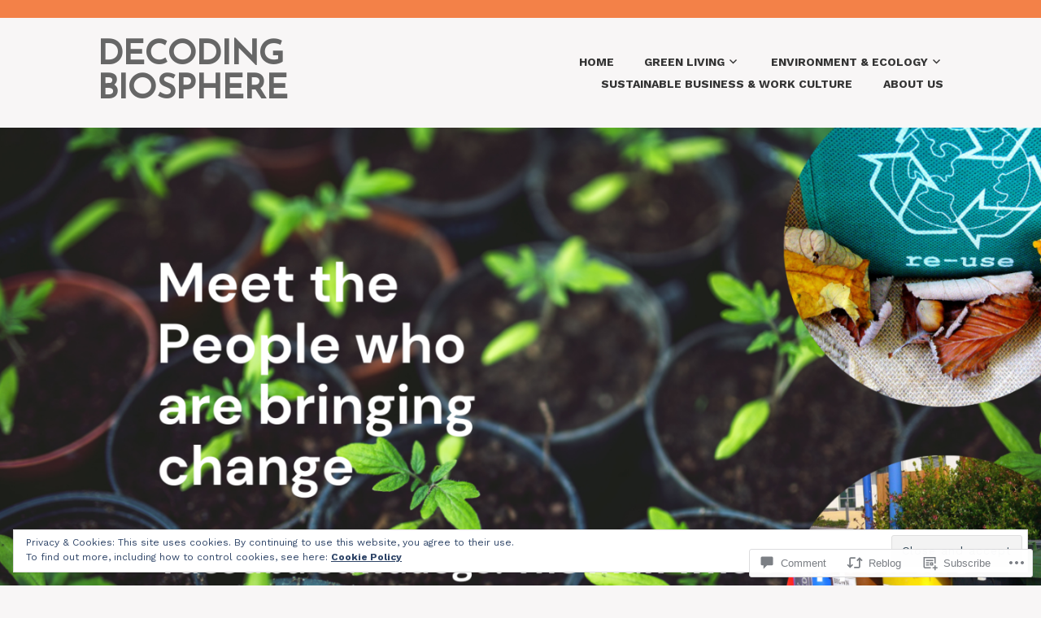

--- FILE ---
content_type: text/html; charset=UTF-8
request_url: https://decodingbiosphere.com/2022/04/18/meet-yacouba-sawadogo-who-turned-desert-in-a-full-fledged-forest/
body_size: 40724
content:
<!DOCTYPE html>
<html lang="en">
<head>
<meta charset="UTF-8">
<meta name="viewport" content="width=device-width, initial-scale=1">
<link rel="profile" href="http://gmpg.org/xfn/11">
<link rel="pingback" href="https://decodingbiosphere.com/xmlrpc.php">

<title>Meet Yacouba Sawadogo, who turned Desert in a Full-fledged Forest &#8211; Decoding Biosphere</title>
<script type="text/javascript">
  WebFontConfig = {"google":{"families":["Josefin+Sans:r:latin,latin-ext","Work+Sans:r,i,b,bi:latin,latin-ext"]},"api_url":"https:\/\/fonts-api.wp.com\/css"};
  (function() {
    var wf = document.createElement('script');
    wf.src = '/wp-content/plugins/custom-fonts/js/webfont.js';
    wf.type = 'text/javascript';
    wf.async = 'true';
    var s = document.getElementsByTagName('script')[0];
    s.parentNode.insertBefore(wf, s);
	})();
</script><style id="jetpack-custom-fonts-css">.wf-active body, .wf-active button, .wf-active input, .wf-active select, .wf-active textarea{font-family:"Work Sans",sans-serif}.wf-active h1, .wf-active h2, .wf-active h3, .wf-active h4, .wf-active h5, .wf-active h6{font-weight:400;font-family:"Josefin Sans",sans-serif;font-style:normal}.wf-active h1{font-style:normal;font-weight:400}.wf-active h2{font-style:normal;font-weight:400}.wf-active h3{font-style:normal;font-weight:400}.wf-active h4{font-style:normal;font-weight:400}.wf-active h5{font-style:normal;font-weight:400}.wf-active h6{font-style:normal;font-weight:400}.wf-active .entry-title{font-style:normal;font-weight:400}.wf-active .front-testimonials .hentry .entry-title{font-style:normal;font-weight:400}.wf-active .recent-posts .recent-posts-title{font-weight:400;font-style:normal}.wf-active .recent-posts .entry-title{font-style:normal;font-weight:400}.wf-active .site-title{font-family:"Josefin Sans",sans-serif;font-weight:400;font-style:normal}.wf-active .comment-reply-title, .wf-active .comments-title{font-style:normal;font-weight:400}.wf-active .widget-title{font-style:normal;font-weight:400}.wf-active .site-content .full-width-widget-area .widget-title{font-weight:400;font-style:normal}@media screen and (min-width: 768px){.wf-active .site-title{font-style:normal;font-weight:400}}@media screen and (min-width: 768px){.wf-active .front-testimonials .hentry .entry-title{font-style:normal;font-weight:400}}@media screen and (min-width: 768px){.wf-active .recent-posts .recent-posts-title{font-style:normal;font-weight:400}}@media screen and (min-width: 768px){.wf-active .recent-posts .entry-title{font-style:normal;font-weight:400}}@media screen and (min-width: 768px){.wf-active .entry-title{font-style:normal;font-weight:400}}@media screen and (min-width: 768px){.wf-active .widget-title{font-style:normal;font-weight:400}}@media screen and (min-width: 768px){.wf-active .site-content .full-width-widget-area .widget-title{font-style:normal;font-weight:400}}@media screen and (min-width: 768px){.wf-active .comment-reply-title, .wf-active .comments-title{font-style:normal;font-weight:400}}@media screen and (min-width: 768px){.wf-active h1{font-style:normal;font-weight:400}}@media screen and (min-width: 768px){.wf-active h2{font-style:normal;font-weight:400}}@media screen and (min-width: 768px){.wf-active h3{font-style:normal;font-weight:400}}@media screen and (min-width: 768px){.wf-active h4{font-style:normal;font-weight:400}}@media screen and (min-width: 768px){.wf-active h5{font-style:normal;font-weight:400}}@media screen and (min-width: 768px){.wf-active h6{font-style:normal;font-weight:400}}@media screen and (min-width: 768px){.wf-active .sticking .site-title{font-style:normal;font-weight:400}}</style>
<meta name='robots' content='max-image-preview:large' />
<meta name="google-site-verification" content="475scToGasEmRA_RoFa_kwHCTYaorT2V9CWB9fqru1o" />
<meta name="msvalidate.01" content="358162D324D5C9F3ADEA0E13BD2EEB31" />
<meta name="p:domain_verify" content="208be0353d07dcb4c93ea7d5d4eb4f86" />
<meta name="yandex-verification" content="b50a95006510f6d4" />

<!-- Async WordPress.com Remote Login -->
<script id="wpcom_remote_login_js">
var wpcom_remote_login_extra_auth = '';
function wpcom_remote_login_remove_dom_node_id( element_id ) {
	var dom_node = document.getElementById( element_id );
	if ( dom_node ) { dom_node.parentNode.removeChild( dom_node ); }
}
function wpcom_remote_login_remove_dom_node_classes( class_name ) {
	var dom_nodes = document.querySelectorAll( '.' + class_name );
	for ( var i = 0; i < dom_nodes.length; i++ ) {
		dom_nodes[ i ].parentNode.removeChild( dom_nodes[ i ] );
	}
}
function wpcom_remote_login_final_cleanup() {
	wpcom_remote_login_remove_dom_node_classes( "wpcom_remote_login_msg" );
	wpcom_remote_login_remove_dom_node_id( "wpcom_remote_login_key" );
	wpcom_remote_login_remove_dom_node_id( "wpcom_remote_login_validate" );
	wpcom_remote_login_remove_dom_node_id( "wpcom_remote_login_js" );
	wpcom_remote_login_remove_dom_node_id( "wpcom_request_access_iframe" );
	wpcom_remote_login_remove_dom_node_id( "wpcom_request_access_styles" );
}

// Watch for messages back from the remote login
window.addEventListener( "message", function( e ) {
	if ( e.origin === "https://r-login.wordpress.com" ) {
		var data = {};
		try {
			data = JSON.parse( e.data );
		} catch( e ) {
			wpcom_remote_login_final_cleanup();
			return;
		}

		if ( data.msg === 'LOGIN' ) {
			// Clean up the login check iframe
			wpcom_remote_login_remove_dom_node_id( "wpcom_remote_login_key" );

			var id_regex = new RegExp( /^[0-9]+$/ );
			var token_regex = new RegExp( /^.*|.*|.*$/ );
			if (
				token_regex.test( data.token )
				&& id_regex.test( data.wpcomid )
			) {
				// We have everything we need to ask for a login
				var script = document.createElement( "script" );
				script.setAttribute( "id", "wpcom_remote_login_validate" );
				script.src = '/remote-login.php?wpcom_remote_login=validate'
					+ '&wpcomid=' + data.wpcomid
					+ '&token=' + encodeURIComponent( data.token )
					+ '&host=' + window.location.protocol
					+ '//' + window.location.hostname
					+ '&postid=864'
					+ '&is_singular=1';
				document.body.appendChild( script );
			}

			return;
		}

		// Safari ITP, not logged in, so redirect
		if ( data.msg === 'LOGIN-REDIRECT' ) {
			window.location = 'https://wordpress.com/log-in?redirect_to=' + window.location.href;
			return;
		}

		// Safari ITP, storage access failed, remove the request
		if ( data.msg === 'LOGIN-REMOVE' ) {
			var css_zap = 'html { -webkit-transition: margin-top 1s; transition: margin-top 1s; } /* 9001 */ html { margin-top: 0 !important; } * html body { margin-top: 0 !important; } @media screen and ( max-width: 782px ) { html { margin-top: 0 !important; } * html body { margin-top: 0 !important; } }';
			var style_zap = document.createElement( 'style' );
			style_zap.type = 'text/css';
			style_zap.appendChild( document.createTextNode( css_zap ) );
			document.body.appendChild( style_zap );

			var e = document.getElementById( 'wpcom_request_access_iframe' );
			e.parentNode.removeChild( e );

			document.cookie = 'wordpress_com_login_access=denied; path=/; max-age=31536000';

			return;
		}

		// Safari ITP
		if ( data.msg === 'REQUEST_ACCESS' ) {
			console.log( 'request access: safari' );

			// Check ITP iframe enable/disable knob
			if ( wpcom_remote_login_extra_auth !== 'safari_itp_iframe' ) {
				return;
			}

			// If we are in a "private window" there is no ITP.
			var private_window = false;
			try {
				var opendb = window.openDatabase( null, null, null, null );
			} catch( e ) {
				private_window = true;
			}

			if ( private_window ) {
				console.log( 'private window' );
				return;
			}

			var iframe = document.createElement( 'iframe' );
			iframe.id = 'wpcom_request_access_iframe';
			iframe.setAttribute( 'scrolling', 'no' );
			iframe.setAttribute( 'sandbox', 'allow-storage-access-by-user-activation allow-scripts allow-same-origin allow-top-navigation-by-user-activation' );
			iframe.src = 'https://r-login.wordpress.com/remote-login.php?wpcom_remote_login=request_access&origin=' + encodeURIComponent( data.origin ) + '&wpcomid=' + encodeURIComponent( data.wpcomid );

			var css = 'html { -webkit-transition: margin-top 1s; transition: margin-top 1s; } /* 9001 */ html { margin-top: 46px !important; } * html body { margin-top: 46px !important; } @media screen and ( max-width: 660px ) { html { margin-top: 71px !important; } * html body { margin-top: 71px !important; } #wpcom_request_access_iframe { display: block; height: 71px !important; } } #wpcom_request_access_iframe { border: 0px; height: 46px; position: fixed; top: 0; left: 0; width: 100%; min-width: 100%; z-index: 99999; background: #23282d; } ';

			var style = document.createElement( 'style' );
			style.type = 'text/css';
			style.id = 'wpcom_request_access_styles';
			style.appendChild( document.createTextNode( css ) );
			document.body.appendChild( style );

			document.body.appendChild( iframe );
		}

		if ( data.msg === 'DONE' ) {
			wpcom_remote_login_final_cleanup();
		}
	}
}, false );

// Inject the remote login iframe after the page has had a chance to load
// more critical resources
window.addEventListener( "DOMContentLoaded", function( e ) {
	var iframe = document.createElement( "iframe" );
	iframe.style.display = "none";
	iframe.setAttribute( "scrolling", "no" );
	iframe.setAttribute( "id", "wpcom_remote_login_key" );
	iframe.src = "https://r-login.wordpress.com/remote-login.php"
		+ "?wpcom_remote_login=key"
		+ "&origin=aHR0cHM6Ly9kZWNvZGluZ2Jpb3NwaGVyZS5jb20%3D"
		+ "&wpcomid=202931418"
		+ "&time=" + Math.floor( Date.now() / 1000 );
	document.body.appendChild( iframe );
}, false );
</script>
<link rel='dns-prefetch' href='//stats.wp.com' />
<link rel='dns-prefetch' href='//s0.wp.com' />
<link rel='dns-prefetch' href='//widgets.wp.com' />
<link rel='dns-prefetch' href='//wordpress.com' />
<link rel="alternate" type="application/rss+xml" title="Decoding Biosphere &raquo; Feed" href="https://decodingbiosphere.com/feed/" />
<link rel="alternate" type="application/rss+xml" title="Decoding Biosphere &raquo; Comments Feed" href="https://decodingbiosphere.com/comments/feed/" />
<link rel="alternate" type="application/rss+xml" title="Decoding Biosphere &raquo; Meet Yacouba Sawadogo, who turned Desert in a Full-fledged&nbsp;Forest Comments Feed" href="https://decodingbiosphere.com/2022/04/18/meet-yacouba-sawadogo-who-turned-desert-in-a-full-fledged-forest/feed/" />
	<script type="text/javascript">
		/* <![CDATA[ */
		function addLoadEvent(func) {
			var oldonload = window.onload;
			if (typeof window.onload != 'function') {
				window.onload = func;
			} else {
				window.onload = function () {
					oldonload();
					func();
				}
			}
		}
		/* ]]> */
	</script>
	<link crossorigin='anonymous' rel='stylesheet' id='all-css-0-1' href='/_static/??-eJx9zN0KwjAMhuEbsgZ/5vBAvJbShtE1bYNJKLt7NxEEEQ9fku+Bzi60qlgVijkmm1IV6ClOqAJo67XlhI58B8XC5BUFRBfCfRDZwW9gRmUf8rtBrEJp0WjdPnAzouMm+lX/REoZP+6rtvd7uR3G4XQcr5fzMD8BGYBNRA==&cssminify=yes' type='text/css' media='all' />
<style id='wp-emoji-styles-inline-css'>

	img.wp-smiley, img.emoji {
		display: inline !important;
		border: none !important;
		box-shadow: none !important;
		height: 1em !important;
		width: 1em !important;
		margin: 0 0.07em !important;
		vertical-align: -0.1em !important;
		background: none !important;
		padding: 0 !important;
	}
/*# sourceURL=wp-emoji-styles-inline-css */
</style>
<link crossorigin='anonymous' rel='stylesheet' id='all-css-2-1' href='/wp-content/plugins/gutenberg-core/v22.2.0/build/styles/block-library/style.css?m=1764855221i&cssminify=yes' type='text/css' media='all' />
<style id='wp-block-library-inline-css'>
.has-text-align-justify {
	text-align:justify;
}
.has-text-align-justify{text-align:justify;}

/*# sourceURL=wp-block-library-inline-css */
</style><style id='wp-block-group-inline-css'>
.wp-block-group{box-sizing:border-box}:where(.wp-block-group.wp-block-group-is-layout-constrained){position:relative}
/*# sourceURL=/wp-content/plugins/gutenberg-core/v22.2.0/build/styles/block-library/group/style.css */
</style>
<style id='wp-block-paragraph-inline-css'>
.is-small-text{font-size:.875em}.is-regular-text{font-size:1em}.is-large-text{font-size:2.25em}.is-larger-text{font-size:3em}.has-drop-cap:not(:focus):first-letter{float:left;font-size:8.4em;font-style:normal;font-weight:100;line-height:.68;margin:.05em .1em 0 0;text-transform:uppercase}body.rtl .has-drop-cap:not(:focus):first-letter{float:none;margin-left:.1em}p.has-drop-cap.has-background{overflow:hidden}:root :where(p.has-background){padding:1.25em 2.375em}:where(p.has-text-color:not(.has-link-color)) a{color:inherit}p.has-text-align-left[style*="writing-mode:vertical-lr"],p.has-text-align-right[style*="writing-mode:vertical-rl"]{rotate:180deg}
/*# sourceURL=/wp-content/plugins/gutenberg-core/v22.2.0/build/styles/block-library/paragraph/style.css */
</style>
<style id='wp-block-table-inline-css'>
.wp-block-table{overflow-x:auto}.wp-block-table table{border-collapse:collapse;width:100%}.wp-block-table thead{border-bottom:3px solid}.wp-block-table tfoot{border-top:3px solid}.wp-block-table td,.wp-block-table th{border:1px solid;padding:.5em}.wp-block-table .has-fixed-layout{table-layout:fixed;width:100%}.wp-block-table .has-fixed-layout td,.wp-block-table .has-fixed-layout th{word-break:break-word}.wp-block-table.aligncenter,.wp-block-table.alignleft,.wp-block-table.alignright{display:table;width:auto}.wp-block-table.aligncenter td,.wp-block-table.aligncenter th,.wp-block-table.alignleft td,.wp-block-table.alignleft th,.wp-block-table.alignright td,.wp-block-table.alignright th{word-break:break-word}.wp-block-table .has-subtle-light-gray-background-color{background-color:#f3f4f5}.wp-block-table .has-subtle-pale-green-background-color{background-color:#e9fbe5}.wp-block-table .has-subtle-pale-blue-background-color{background-color:#e7f5fe}.wp-block-table .has-subtle-pale-pink-background-color{background-color:#fcf0ef}.wp-block-table.is-style-stripes{background-color:initial;border-collapse:inherit;border-spacing:0}.wp-block-table.is-style-stripes tbody tr:nth-child(odd){background-color:#f0f0f0}.wp-block-table.is-style-stripes.has-subtle-light-gray-background-color tbody tr:nth-child(odd){background-color:#f3f4f5}.wp-block-table.is-style-stripes.has-subtle-pale-green-background-color tbody tr:nth-child(odd){background-color:#e9fbe5}.wp-block-table.is-style-stripes.has-subtle-pale-blue-background-color tbody tr:nth-child(odd){background-color:#e7f5fe}.wp-block-table.is-style-stripes.has-subtle-pale-pink-background-color tbody tr:nth-child(odd){background-color:#fcf0ef}.wp-block-table.is-style-stripes td,.wp-block-table.is-style-stripes th{border-color:#0000}.wp-block-table.is-style-stripes{border-bottom:1px solid #f0f0f0}.wp-block-table .has-border-color td,.wp-block-table .has-border-color th,.wp-block-table .has-border-color tr,.wp-block-table .has-border-color>*{border-color:inherit}.wp-block-table table[style*=border-top-color] tr:first-child,.wp-block-table table[style*=border-top-color] tr:first-child td,.wp-block-table table[style*=border-top-color] tr:first-child th,.wp-block-table table[style*=border-top-color]>*,.wp-block-table table[style*=border-top-color]>* td,.wp-block-table table[style*=border-top-color]>* th{border-top-color:inherit}.wp-block-table table[style*=border-top-color] tr:not(:first-child){border-top-color:initial}.wp-block-table table[style*=border-right-color] td:last-child,.wp-block-table table[style*=border-right-color] th,.wp-block-table table[style*=border-right-color] tr,.wp-block-table table[style*=border-right-color]>*{border-right-color:inherit}.wp-block-table table[style*=border-bottom-color] tr:last-child,.wp-block-table table[style*=border-bottom-color] tr:last-child td,.wp-block-table table[style*=border-bottom-color] tr:last-child th,.wp-block-table table[style*=border-bottom-color]>*,.wp-block-table table[style*=border-bottom-color]>* td,.wp-block-table table[style*=border-bottom-color]>* th{border-bottom-color:inherit}.wp-block-table table[style*=border-bottom-color] tr:not(:last-child){border-bottom-color:initial}.wp-block-table table[style*=border-left-color] td:first-child,.wp-block-table table[style*=border-left-color] th,.wp-block-table table[style*=border-left-color] tr,.wp-block-table table[style*=border-left-color]>*{border-left-color:inherit}.wp-block-table table[style*=border-style] td,.wp-block-table table[style*=border-style] th,.wp-block-table table[style*=border-style] tr,.wp-block-table table[style*=border-style]>*{border-style:inherit}.wp-block-table table[style*=border-width] td,.wp-block-table table[style*=border-width] th,.wp-block-table table[style*=border-width] tr,.wp-block-table table[style*=border-width]>*{border-style:inherit;border-width:inherit}
/*# sourceURL=/wp-content/plugins/gutenberg-core/v22.2.0/build/styles/block-library/table/style.css */
</style>
<link crossorigin='anonymous' rel='stylesheet' id='all-css-6-2' href='/wp-content/plugins/gutenberg-core/v22.2.0/build/styles/block-library/heading/style.css?m=1764855221i&cssminify=yes' type='text/css' media='all' />
<style id='wp-block-image-inline-css'>
.wp-block-image>a,.wp-block-image>figure>a{display:inline-block}.wp-block-image img{box-sizing:border-box;height:auto;max-width:100%;vertical-align:bottom}@media not (prefers-reduced-motion){.wp-block-image img.hide{visibility:hidden}.wp-block-image img.show{animation:show-content-image .4s}}.wp-block-image[style*=border-radius] img,.wp-block-image[style*=border-radius]>a{border-radius:inherit}.wp-block-image.has-custom-border img{box-sizing:border-box}.wp-block-image.aligncenter{text-align:center}.wp-block-image.alignfull>a,.wp-block-image.alignwide>a{width:100%}.wp-block-image.alignfull img,.wp-block-image.alignwide img{height:auto;width:100%}.wp-block-image .aligncenter,.wp-block-image .alignleft,.wp-block-image .alignright,.wp-block-image.aligncenter,.wp-block-image.alignleft,.wp-block-image.alignright{display:table}.wp-block-image .aligncenter>figcaption,.wp-block-image .alignleft>figcaption,.wp-block-image .alignright>figcaption,.wp-block-image.aligncenter>figcaption,.wp-block-image.alignleft>figcaption,.wp-block-image.alignright>figcaption{caption-side:bottom;display:table-caption}.wp-block-image .alignleft{float:left;margin:.5em 1em .5em 0}.wp-block-image .alignright{float:right;margin:.5em 0 .5em 1em}.wp-block-image .aligncenter{margin-left:auto;margin-right:auto}.wp-block-image :where(figcaption){margin-bottom:1em;margin-top:.5em}.wp-block-image.is-style-circle-mask img{border-radius:9999px}@supports ((-webkit-mask-image:none) or (mask-image:none)) or (-webkit-mask-image:none){.wp-block-image.is-style-circle-mask img{border-radius:0;-webkit-mask-image:url('data:image/svg+xml;utf8,<svg viewBox="0 0 100 100" xmlns="http://www.w3.org/2000/svg"><circle cx="50" cy="50" r="50"/></svg>');mask-image:url('data:image/svg+xml;utf8,<svg viewBox="0 0 100 100" xmlns="http://www.w3.org/2000/svg"><circle cx="50" cy="50" r="50"/></svg>');mask-mode:alpha;-webkit-mask-position:center;mask-position:center;-webkit-mask-repeat:no-repeat;mask-repeat:no-repeat;-webkit-mask-size:contain;mask-size:contain}}:root :where(.wp-block-image.is-style-rounded img,.wp-block-image .is-style-rounded img){border-radius:9999px}.wp-block-image figure{margin:0}.wp-lightbox-container{display:flex;flex-direction:column;position:relative}.wp-lightbox-container img{cursor:zoom-in}.wp-lightbox-container img:hover+button{opacity:1}.wp-lightbox-container button{align-items:center;backdrop-filter:blur(16px) saturate(180%);background-color:#5a5a5a40;border:none;border-radius:4px;cursor:zoom-in;display:flex;height:20px;justify-content:center;opacity:0;padding:0;position:absolute;right:16px;text-align:center;top:16px;width:20px;z-index:100}@media not (prefers-reduced-motion){.wp-lightbox-container button{transition:opacity .2s ease}}.wp-lightbox-container button:focus-visible{outline:3px auto #5a5a5a40;outline:3px auto -webkit-focus-ring-color;outline-offset:3px}.wp-lightbox-container button:hover{cursor:pointer;opacity:1}.wp-lightbox-container button:focus{opacity:1}.wp-lightbox-container button:focus,.wp-lightbox-container button:hover,.wp-lightbox-container button:not(:hover):not(:active):not(.has-background){background-color:#5a5a5a40;border:none}.wp-lightbox-overlay{box-sizing:border-box;cursor:zoom-out;height:100vh;left:0;overflow:hidden;position:fixed;top:0;visibility:hidden;width:100%;z-index:100000}.wp-lightbox-overlay .close-button{align-items:center;cursor:pointer;display:flex;justify-content:center;min-height:40px;min-width:40px;padding:0;position:absolute;right:calc(env(safe-area-inset-right) + 16px);top:calc(env(safe-area-inset-top) + 16px);z-index:5000000}.wp-lightbox-overlay .close-button:focus,.wp-lightbox-overlay .close-button:hover,.wp-lightbox-overlay .close-button:not(:hover):not(:active):not(.has-background){background:none;border:none}.wp-lightbox-overlay .lightbox-image-container{height:var(--wp--lightbox-container-height);left:50%;overflow:hidden;position:absolute;top:50%;transform:translate(-50%,-50%);transform-origin:top left;width:var(--wp--lightbox-container-width);z-index:9999999999}.wp-lightbox-overlay .wp-block-image{align-items:center;box-sizing:border-box;display:flex;height:100%;justify-content:center;margin:0;position:relative;transform-origin:0 0;width:100%;z-index:3000000}.wp-lightbox-overlay .wp-block-image img{height:var(--wp--lightbox-image-height);min-height:var(--wp--lightbox-image-height);min-width:var(--wp--lightbox-image-width);width:var(--wp--lightbox-image-width)}.wp-lightbox-overlay .wp-block-image figcaption{display:none}.wp-lightbox-overlay button{background:none;border:none}.wp-lightbox-overlay .scrim{background-color:#fff;height:100%;opacity:.9;position:absolute;width:100%;z-index:2000000}.wp-lightbox-overlay.active{visibility:visible}@media not (prefers-reduced-motion){.wp-lightbox-overlay.active{animation:turn-on-visibility .25s both}.wp-lightbox-overlay.active img{animation:turn-on-visibility .35s both}.wp-lightbox-overlay.show-closing-animation:not(.active){animation:turn-off-visibility .35s both}.wp-lightbox-overlay.show-closing-animation:not(.active) img{animation:turn-off-visibility .25s both}.wp-lightbox-overlay.zoom.active{animation:none;opacity:1;visibility:visible}.wp-lightbox-overlay.zoom.active .lightbox-image-container{animation:lightbox-zoom-in .4s}.wp-lightbox-overlay.zoom.active .lightbox-image-container img{animation:none}.wp-lightbox-overlay.zoom.active .scrim{animation:turn-on-visibility .4s forwards}.wp-lightbox-overlay.zoom.show-closing-animation:not(.active){animation:none}.wp-lightbox-overlay.zoom.show-closing-animation:not(.active) .lightbox-image-container{animation:lightbox-zoom-out .4s}.wp-lightbox-overlay.zoom.show-closing-animation:not(.active) .lightbox-image-container img{animation:none}.wp-lightbox-overlay.zoom.show-closing-animation:not(.active) .scrim{animation:turn-off-visibility .4s forwards}}@keyframes show-content-image{0%{visibility:hidden}99%{visibility:hidden}to{visibility:visible}}@keyframes turn-on-visibility{0%{opacity:0}to{opacity:1}}@keyframes turn-off-visibility{0%{opacity:1;visibility:visible}99%{opacity:0;visibility:visible}to{opacity:0;visibility:hidden}}@keyframes lightbox-zoom-in{0%{transform:translate(calc((-100vw + var(--wp--lightbox-scrollbar-width))/2 + var(--wp--lightbox-initial-left-position)),calc(-50vh + var(--wp--lightbox-initial-top-position))) scale(var(--wp--lightbox-scale))}to{transform:translate(-50%,-50%) scale(1)}}@keyframes lightbox-zoom-out{0%{transform:translate(-50%,-50%) scale(1);visibility:visible}99%{visibility:visible}to{transform:translate(calc((-100vw + var(--wp--lightbox-scrollbar-width))/2 + var(--wp--lightbox-initial-left-position)),calc(-50vh + var(--wp--lightbox-initial-top-position))) scale(var(--wp--lightbox-scale));visibility:hidden}}
/*# sourceURL=/wp-content/plugins/gutenberg-core/v22.2.0/build/styles/block-library/image/style.css */
</style>
<style id='wp-block-search-inline-css'>
.wp-block-search__button{margin-left:10px;word-break:normal}.wp-block-search__button.has-icon{line-height:0}.wp-block-search__button svg{fill:currentColor;height:1.25em;min-height:24px;min-width:24px;vertical-align:text-bottom;width:1.25em}:where(.wp-block-search__button){border:1px solid #ccc;padding:6px 10px}.wp-block-search__inside-wrapper{display:flex;flex:auto;flex-wrap:nowrap;max-width:100%}.wp-block-search__label{width:100%}.wp-block-search.wp-block-search__button-only .wp-block-search__button{box-sizing:border-box;display:flex;flex-shrink:0;justify-content:center;margin-left:0;max-width:100%}.wp-block-search.wp-block-search__button-only .wp-block-search__inside-wrapper{min-width:0!important;transition-property:width}.wp-block-search.wp-block-search__button-only .wp-block-search__input{flex-basis:100%;transition-duration:.3s}.wp-block-search.wp-block-search__button-only.wp-block-search__searchfield-hidden,.wp-block-search.wp-block-search__button-only.wp-block-search__searchfield-hidden .wp-block-search__inside-wrapper{overflow:hidden}.wp-block-search.wp-block-search__button-only.wp-block-search__searchfield-hidden .wp-block-search__input{border-left-width:0!important;border-right-width:0!important;flex-basis:0;flex-grow:0;margin:0;min-width:0!important;padding-left:0!important;padding-right:0!important;width:0!important}:where(.wp-block-search__input){appearance:none;border:1px solid #949494;flex-grow:1;font-family:inherit;font-size:inherit;font-style:inherit;font-weight:inherit;letter-spacing:inherit;line-height:inherit;margin-left:0;margin-right:0;min-width:3rem;padding:8px;text-decoration:unset!important;text-transform:inherit}:where(.wp-block-search__button-inside .wp-block-search__inside-wrapper){background-color:#fff;border:1px solid #949494;box-sizing:border-box;padding:4px}:where(.wp-block-search__button-inside .wp-block-search__inside-wrapper) .wp-block-search__input{border:none;border-radius:0;padding:0 4px}:where(.wp-block-search__button-inside .wp-block-search__inside-wrapper) .wp-block-search__input:focus{outline:none}:where(.wp-block-search__button-inside .wp-block-search__inside-wrapper) :where(.wp-block-search__button){padding:4px 8px}.wp-block-search.aligncenter .wp-block-search__inside-wrapper{margin:auto}.wp-block[data-align=right] .wp-block-search.wp-block-search__button-only .wp-block-search__inside-wrapper{float:right}
/*# sourceURL=/wp-content/plugins/gutenberg-core/v22.2.0/build/styles/block-library/search/style.css */
</style>
<style id='wp-block-tag-cloud-inline-css'>
.wp-block-tag-cloud{box-sizing:border-box}.wp-block-tag-cloud.aligncenter{justify-content:center;text-align:center}.wp-block-tag-cloud a{display:inline-block;margin-right:5px}.wp-block-tag-cloud span{display:inline-block;margin-left:5px;text-decoration:none}:root :where(.wp-block-tag-cloud.is-style-outline){display:flex;flex-wrap:wrap;gap:1ch}:root :where(.wp-block-tag-cloud.is-style-outline a){border:1px solid;font-size:unset!important;margin-right:0;padding:1ch 2ch;text-decoration:none!important}
/*# sourceURL=/wp-content/plugins/gutenberg-core/v22.2.0/build/styles/block-library/tag-cloud/style.css */
</style>
<style id='global-styles-inline-css'>
:root{--wp--preset--aspect-ratio--square: 1;--wp--preset--aspect-ratio--4-3: 4/3;--wp--preset--aspect-ratio--3-4: 3/4;--wp--preset--aspect-ratio--3-2: 3/2;--wp--preset--aspect-ratio--2-3: 2/3;--wp--preset--aspect-ratio--16-9: 16/9;--wp--preset--aspect-ratio--9-16: 9/16;--wp--preset--color--black: #333333;--wp--preset--color--cyan-bluish-gray: #abb8c3;--wp--preset--color--white: #ffffff;--wp--preset--color--pale-pink: #f78da7;--wp--preset--color--vivid-red: #cf2e2e;--wp--preset--color--luminous-vivid-orange: #ff6900;--wp--preset--color--luminous-vivid-amber: #fcb900;--wp--preset--color--light-green-cyan: #7bdcb5;--wp--preset--color--vivid-green-cyan: #00d084;--wp--preset--color--pale-cyan-blue: #8ed1fc;--wp--preset--color--vivid-cyan-blue: #0693e3;--wp--preset--color--vivid-purple: #9b51e0;--wp--preset--color--medium-gray: #999999;--wp--preset--color--light-gray: #dddddd;--wp--preset--color--purple: #6636cc;--wp--preset--color--dark-purple: #471e9e;--wp--preset--color--green: #85cc36;--wp--preset--color--dark-green: #609d1b;--wp--preset--gradient--vivid-cyan-blue-to-vivid-purple: linear-gradient(135deg,rgb(6,147,227) 0%,rgb(155,81,224) 100%);--wp--preset--gradient--light-green-cyan-to-vivid-green-cyan: linear-gradient(135deg,rgb(122,220,180) 0%,rgb(0,208,130) 100%);--wp--preset--gradient--luminous-vivid-amber-to-luminous-vivid-orange: linear-gradient(135deg,rgb(252,185,0) 0%,rgb(255,105,0) 100%);--wp--preset--gradient--luminous-vivid-orange-to-vivid-red: linear-gradient(135deg,rgb(255,105,0) 0%,rgb(207,46,46) 100%);--wp--preset--gradient--very-light-gray-to-cyan-bluish-gray: linear-gradient(135deg,rgb(238,238,238) 0%,rgb(169,184,195) 100%);--wp--preset--gradient--cool-to-warm-spectrum: linear-gradient(135deg,rgb(74,234,220) 0%,rgb(151,120,209) 20%,rgb(207,42,186) 40%,rgb(238,44,130) 60%,rgb(251,105,98) 80%,rgb(254,248,76) 100%);--wp--preset--gradient--blush-light-purple: linear-gradient(135deg,rgb(255,206,236) 0%,rgb(152,150,240) 100%);--wp--preset--gradient--blush-bordeaux: linear-gradient(135deg,rgb(254,205,165) 0%,rgb(254,45,45) 50%,rgb(107,0,62) 100%);--wp--preset--gradient--luminous-dusk: linear-gradient(135deg,rgb(255,203,112) 0%,rgb(199,81,192) 50%,rgb(65,88,208) 100%);--wp--preset--gradient--pale-ocean: linear-gradient(135deg,rgb(255,245,203) 0%,rgb(182,227,212) 50%,rgb(51,167,181) 100%);--wp--preset--gradient--electric-grass: linear-gradient(135deg,rgb(202,248,128) 0%,rgb(113,206,126) 100%);--wp--preset--gradient--midnight: linear-gradient(135deg,rgb(2,3,129) 0%,rgb(40,116,252) 100%);--wp--preset--font-size--small: 13px;--wp--preset--font-size--medium: 20px;--wp--preset--font-size--large: 36px;--wp--preset--font-size--x-large: 42px;--wp--preset--font-family--albert-sans: 'Albert Sans', sans-serif;--wp--preset--font-family--alegreya: Alegreya, serif;--wp--preset--font-family--arvo: Arvo, serif;--wp--preset--font-family--bodoni-moda: 'Bodoni Moda', serif;--wp--preset--font-family--bricolage-grotesque: 'Bricolage Grotesque', sans-serif;--wp--preset--font-family--cabin: Cabin, sans-serif;--wp--preset--font-family--chivo: Chivo, sans-serif;--wp--preset--font-family--commissioner: Commissioner, sans-serif;--wp--preset--font-family--cormorant: Cormorant, serif;--wp--preset--font-family--courier-prime: 'Courier Prime', monospace;--wp--preset--font-family--crimson-pro: 'Crimson Pro', serif;--wp--preset--font-family--dm-mono: 'DM Mono', monospace;--wp--preset--font-family--dm-sans: 'DM Sans', sans-serif;--wp--preset--font-family--dm-serif-display: 'DM Serif Display', serif;--wp--preset--font-family--domine: Domine, serif;--wp--preset--font-family--eb-garamond: 'EB Garamond', serif;--wp--preset--font-family--epilogue: Epilogue, sans-serif;--wp--preset--font-family--fahkwang: Fahkwang, sans-serif;--wp--preset--font-family--figtree: Figtree, sans-serif;--wp--preset--font-family--fira-sans: 'Fira Sans', sans-serif;--wp--preset--font-family--fjalla-one: 'Fjalla One', sans-serif;--wp--preset--font-family--fraunces: Fraunces, serif;--wp--preset--font-family--gabarito: Gabarito, system-ui;--wp--preset--font-family--ibm-plex-mono: 'IBM Plex Mono', monospace;--wp--preset--font-family--ibm-plex-sans: 'IBM Plex Sans', sans-serif;--wp--preset--font-family--ibarra-real-nova: 'Ibarra Real Nova', serif;--wp--preset--font-family--instrument-serif: 'Instrument Serif', serif;--wp--preset--font-family--inter: Inter, sans-serif;--wp--preset--font-family--josefin-sans: 'Josefin Sans', sans-serif;--wp--preset--font-family--jost: Jost, sans-serif;--wp--preset--font-family--libre-baskerville: 'Libre Baskerville', serif;--wp--preset--font-family--libre-franklin: 'Libre Franklin', sans-serif;--wp--preset--font-family--literata: Literata, serif;--wp--preset--font-family--lora: Lora, serif;--wp--preset--font-family--merriweather: Merriweather, serif;--wp--preset--font-family--montserrat: Montserrat, sans-serif;--wp--preset--font-family--newsreader: Newsreader, serif;--wp--preset--font-family--noto-sans-mono: 'Noto Sans Mono', sans-serif;--wp--preset--font-family--nunito: Nunito, sans-serif;--wp--preset--font-family--open-sans: 'Open Sans', sans-serif;--wp--preset--font-family--overpass: Overpass, sans-serif;--wp--preset--font-family--pt-serif: 'PT Serif', serif;--wp--preset--font-family--petrona: Petrona, serif;--wp--preset--font-family--piazzolla: Piazzolla, serif;--wp--preset--font-family--playfair-display: 'Playfair Display', serif;--wp--preset--font-family--plus-jakarta-sans: 'Plus Jakarta Sans', sans-serif;--wp--preset--font-family--poppins: Poppins, sans-serif;--wp--preset--font-family--raleway: Raleway, sans-serif;--wp--preset--font-family--roboto: Roboto, sans-serif;--wp--preset--font-family--roboto-slab: 'Roboto Slab', serif;--wp--preset--font-family--rubik: Rubik, sans-serif;--wp--preset--font-family--rufina: Rufina, serif;--wp--preset--font-family--sora: Sora, sans-serif;--wp--preset--font-family--source-sans-3: 'Source Sans 3', sans-serif;--wp--preset--font-family--source-serif-4: 'Source Serif 4', serif;--wp--preset--font-family--space-mono: 'Space Mono', monospace;--wp--preset--font-family--syne: Syne, sans-serif;--wp--preset--font-family--texturina: Texturina, serif;--wp--preset--font-family--urbanist: Urbanist, sans-serif;--wp--preset--font-family--work-sans: 'Work Sans', sans-serif;--wp--preset--spacing--20: 0.44rem;--wp--preset--spacing--30: 0.67rem;--wp--preset--spacing--40: 1rem;--wp--preset--spacing--50: 1.5rem;--wp--preset--spacing--60: 2.25rem;--wp--preset--spacing--70: 3.38rem;--wp--preset--spacing--80: 5.06rem;--wp--preset--shadow--natural: 6px 6px 9px rgba(0, 0, 0, 0.2);--wp--preset--shadow--deep: 12px 12px 50px rgba(0, 0, 0, 0.4);--wp--preset--shadow--sharp: 6px 6px 0px rgba(0, 0, 0, 0.2);--wp--preset--shadow--outlined: 6px 6px 0px -3px rgb(255, 255, 255), 6px 6px rgb(0, 0, 0);--wp--preset--shadow--crisp: 6px 6px 0px rgb(0, 0, 0);}:where(.is-layout-flex){gap: 0.5em;}:where(.is-layout-grid){gap: 0.5em;}body .is-layout-flex{display: flex;}.is-layout-flex{flex-wrap: wrap;align-items: center;}.is-layout-flex > :is(*, div){margin: 0;}body .is-layout-grid{display: grid;}.is-layout-grid > :is(*, div){margin: 0;}:where(.wp-block-columns.is-layout-flex){gap: 2em;}:where(.wp-block-columns.is-layout-grid){gap: 2em;}:where(.wp-block-post-template.is-layout-flex){gap: 1.25em;}:where(.wp-block-post-template.is-layout-grid){gap: 1.25em;}.has-black-color{color: var(--wp--preset--color--black) !important;}.has-cyan-bluish-gray-color{color: var(--wp--preset--color--cyan-bluish-gray) !important;}.has-white-color{color: var(--wp--preset--color--white) !important;}.has-pale-pink-color{color: var(--wp--preset--color--pale-pink) !important;}.has-vivid-red-color{color: var(--wp--preset--color--vivid-red) !important;}.has-luminous-vivid-orange-color{color: var(--wp--preset--color--luminous-vivid-orange) !important;}.has-luminous-vivid-amber-color{color: var(--wp--preset--color--luminous-vivid-amber) !important;}.has-light-green-cyan-color{color: var(--wp--preset--color--light-green-cyan) !important;}.has-vivid-green-cyan-color{color: var(--wp--preset--color--vivid-green-cyan) !important;}.has-pale-cyan-blue-color{color: var(--wp--preset--color--pale-cyan-blue) !important;}.has-vivid-cyan-blue-color{color: var(--wp--preset--color--vivid-cyan-blue) !important;}.has-vivid-purple-color{color: var(--wp--preset--color--vivid-purple) !important;}.has-black-background-color{background-color: var(--wp--preset--color--black) !important;}.has-cyan-bluish-gray-background-color{background-color: var(--wp--preset--color--cyan-bluish-gray) !important;}.has-white-background-color{background-color: var(--wp--preset--color--white) !important;}.has-pale-pink-background-color{background-color: var(--wp--preset--color--pale-pink) !important;}.has-vivid-red-background-color{background-color: var(--wp--preset--color--vivid-red) !important;}.has-luminous-vivid-orange-background-color{background-color: var(--wp--preset--color--luminous-vivid-orange) !important;}.has-luminous-vivid-amber-background-color{background-color: var(--wp--preset--color--luminous-vivid-amber) !important;}.has-light-green-cyan-background-color{background-color: var(--wp--preset--color--light-green-cyan) !important;}.has-vivid-green-cyan-background-color{background-color: var(--wp--preset--color--vivid-green-cyan) !important;}.has-pale-cyan-blue-background-color{background-color: var(--wp--preset--color--pale-cyan-blue) !important;}.has-vivid-cyan-blue-background-color{background-color: var(--wp--preset--color--vivid-cyan-blue) !important;}.has-vivid-purple-background-color{background-color: var(--wp--preset--color--vivid-purple) !important;}.has-black-border-color{border-color: var(--wp--preset--color--black) !important;}.has-cyan-bluish-gray-border-color{border-color: var(--wp--preset--color--cyan-bluish-gray) !important;}.has-white-border-color{border-color: var(--wp--preset--color--white) !important;}.has-pale-pink-border-color{border-color: var(--wp--preset--color--pale-pink) !important;}.has-vivid-red-border-color{border-color: var(--wp--preset--color--vivid-red) !important;}.has-luminous-vivid-orange-border-color{border-color: var(--wp--preset--color--luminous-vivid-orange) !important;}.has-luminous-vivid-amber-border-color{border-color: var(--wp--preset--color--luminous-vivid-amber) !important;}.has-light-green-cyan-border-color{border-color: var(--wp--preset--color--light-green-cyan) !important;}.has-vivid-green-cyan-border-color{border-color: var(--wp--preset--color--vivid-green-cyan) !important;}.has-pale-cyan-blue-border-color{border-color: var(--wp--preset--color--pale-cyan-blue) !important;}.has-vivid-cyan-blue-border-color{border-color: var(--wp--preset--color--vivid-cyan-blue) !important;}.has-vivid-purple-border-color{border-color: var(--wp--preset--color--vivid-purple) !important;}.has-vivid-cyan-blue-to-vivid-purple-gradient-background{background: var(--wp--preset--gradient--vivid-cyan-blue-to-vivid-purple) !important;}.has-light-green-cyan-to-vivid-green-cyan-gradient-background{background: var(--wp--preset--gradient--light-green-cyan-to-vivid-green-cyan) !important;}.has-luminous-vivid-amber-to-luminous-vivid-orange-gradient-background{background: var(--wp--preset--gradient--luminous-vivid-amber-to-luminous-vivid-orange) !important;}.has-luminous-vivid-orange-to-vivid-red-gradient-background{background: var(--wp--preset--gradient--luminous-vivid-orange-to-vivid-red) !important;}.has-very-light-gray-to-cyan-bluish-gray-gradient-background{background: var(--wp--preset--gradient--very-light-gray-to-cyan-bluish-gray) !important;}.has-cool-to-warm-spectrum-gradient-background{background: var(--wp--preset--gradient--cool-to-warm-spectrum) !important;}.has-blush-light-purple-gradient-background{background: var(--wp--preset--gradient--blush-light-purple) !important;}.has-blush-bordeaux-gradient-background{background: var(--wp--preset--gradient--blush-bordeaux) !important;}.has-luminous-dusk-gradient-background{background: var(--wp--preset--gradient--luminous-dusk) !important;}.has-pale-ocean-gradient-background{background: var(--wp--preset--gradient--pale-ocean) !important;}.has-electric-grass-gradient-background{background: var(--wp--preset--gradient--electric-grass) !important;}.has-midnight-gradient-background{background: var(--wp--preset--gradient--midnight) !important;}.has-small-font-size{font-size: var(--wp--preset--font-size--small) !important;}.has-medium-font-size{font-size: var(--wp--preset--font-size--medium) !important;}.has-large-font-size{font-size: var(--wp--preset--font-size--large) !important;}.has-x-large-font-size{font-size: var(--wp--preset--font-size--x-large) !important;}.has-albert-sans-font-family{font-family: var(--wp--preset--font-family--albert-sans) !important;}.has-alegreya-font-family{font-family: var(--wp--preset--font-family--alegreya) !important;}.has-arvo-font-family{font-family: var(--wp--preset--font-family--arvo) !important;}.has-bodoni-moda-font-family{font-family: var(--wp--preset--font-family--bodoni-moda) !important;}.has-bricolage-grotesque-font-family{font-family: var(--wp--preset--font-family--bricolage-grotesque) !important;}.has-cabin-font-family{font-family: var(--wp--preset--font-family--cabin) !important;}.has-chivo-font-family{font-family: var(--wp--preset--font-family--chivo) !important;}.has-commissioner-font-family{font-family: var(--wp--preset--font-family--commissioner) !important;}.has-cormorant-font-family{font-family: var(--wp--preset--font-family--cormorant) !important;}.has-courier-prime-font-family{font-family: var(--wp--preset--font-family--courier-prime) !important;}.has-crimson-pro-font-family{font-family: var(--wp--preset--font-family--crimson-pro) !important;}.has-dm-mono-font-family{font-family: var(--wp--preset--font-family--dm-mono) !important;}.has-dm-sans-font-family{font-family: var(--wp--preset--font-family--dm-sans) !important;}.has-dm-serif-display-font-family{font-family: var(--wp--preset--font-family--dm-serif-display) !important;}.has-domine-font-family{font-family: var(--wp--preset--font-family--domine) !important;}.has-eb-garamond-font-family{font-family: var(--wp--preset--font-family--eb-garamond) !important;}.has-epilogue-font-family{font-family: var(--wp--preset--font-family--epilogue) !important;}.has-fahkwang-font-family{font-family: var(--wp--preset--font-family--fahkwang) !important;}.has-figtree-font-family{font-family: var(--wp--preset--font-family--figtree) !important;}.has-fira-sans-font-family{font-family: var(--wp--preset--font-family--fira-sans) !important;}.has-fjalla-one-font-family{font-family: var(--wp--preset--font-family--fjalla-one) !important;}.has-fraunces-font-family{font-family: var(--wp--preset--font-family--fraunces) !important;}.has-gabarito-font-family{font-family: var(--wp--preset--font-family--gabarito) !important;}.has-ibm-plex-mono-font-family{font-family: var(--wp--preset--font-family--ibm-plex-mono) !important;}.has-ibm-plex-sans-font-family{font-family: var(--wp--preset--font-family--ibm-plex-sans) !important;}.has-ibarra-real-nova-font-family{font-family: var(--wp--preset--font-family--ibarra-real-nova) !important;}.has-instrument-serif-font-family{font-family: var(--wp--preset--font-family--instrument-serif) !important;}.has-inter-font-family{font-family: var(--wp--preset--font-family--inter) !important;}.has-josefin-sans-font-family{font-family: var(--wp--preset--font-family--josefin-sans) !important;}.has-jost-font-family{font-family: var(--wp--preset--font-family--jost) !important;}.has-libre-baskerville-font-family{font-family: var(--wp--preset--font-family--libre-baskerville) !important;}.has-libre-franklin-font-family{font-family: var(--wp--preset--font-family--libre-franklin) !important;}.has-literata-font-family{font-family: var(--wp--preset--font-family--literata) !important;}.has-lora-font-family{font-family: var(--wp--preset--font-family--lora) !important;}.has-merriweather-font-family{font-family: var(--wp--preset--font-family--merriweather) !important;}.has-montserrat-font-family{font-family: var(--wp--preset--font-family--montserrat) !important;}.has-newsreader-font-family{font-family: var(--wp--preset--font-family--newsreader) !important;}.has-noto-sans-mono-font-family{font-family: var(--wp--preset--font-family--noto-sans-mono) !important;}.has-nunito-font-family{font-family: var(--wp--preset--font-family--nunito) !important;}.has-open-sans-font-family{font-family: var(--wp--preset--font-family--open-sans) !important;}.has-overpass-font-family{font-family: var(--wp--preset--font-family--overpass) !important;}.has-pt-serif-font-family{font-family: var(--wp--preset--font-family--pt-serif) !important;}.has-petrona-font-family{font-family: var(--wp--preset--font-family--petrona) !important;}.has-piazzolla-font-family{font-family: var(--wp--preset--font-family--piazzolla) !important;}.has-playfair-display-font-family{font-family: var(--wp--preset--font-family--playfair-display) !important;}.has-plus-jakarta-sans-font-family{font-family: var(--wp--preset--font-family--plus-jakarta-sans) !important;}.has-poppins-font-family{font-family: var(--wp--preset--font-family--poppins) !important;}.has-raleway-font-family{font-family: var(--wp--preset--font-family--raleway) !important;}.has-roboto-font-family{font-family: var(--wp--preset--font-family--roboto) !important;}.has-roboto-slab-font-family{font-family: var(--wp--preset--font-family--roboto-slab) !important;}.has-rubik-font-family{font-family: var(--wp--preset--font-family--rubik) !important;}.has-rufina-font-family{font-family: var(--wp--preset--font-family--rufina) !important;}.has-sora-font-family{font-family: var(--wp--preset--font-family--sora) !important;}.has-source-sans-3-font-family{font-family: var(--wp--preset--font-family--source-sans-3) !important;}.has-source-serif-4-font-family{font-family: var(--wp--preset--font-family--source-serif-4) !important;}.has-space-mono-font-family{font-family: var(--wp--preset--font-family--space-mono) !important;}.has-syne-font-family{font-family: var(--wp--preset--font-family--syne) !important;}.has-texturina-font-family{font-family: var(--wp--preset--font-family--texturina) !important;}.has-urbanist-font-family{font-family: var(--wp--preset--font-family--urbanist) !important;}.has-work-sans-font-family{font-family: var(--wp--preset--font-family--work-sans) !important;}
/*# sourceURL=global-styles-inline-css */
</style>
<style id='core-block-supports-inline-css'>
.wp-container-core-group-is-layout-8cf370e7{flex-direction:column;align-items:flex-start;}
/*# sourceURL=core-block-supports-inline-css */
</style>

<style id='classic-theme-styles-inline-css'>
/*! This file is auto-generated */
.wp-block-button__link{color:#fff;background-color:#32373c;border-radius:9999px;box-shadow:none;text-decoration:none;padding:calc(.667em + 2px) calc(1.333em + 2px);font-size:1.125em}.wp-block-file__button{background:#32373c;color:#fff;text-decoration:none}
/*# sourceURL=/wp-includes/css/classic-themes.min.css */
</style>
<link crossorigin='anonymous' rel='stylesheet' id='all-css-4-1' href='/_static/??-eJyVUUFuAjEM/FCDqYpKOVQ8BTmJ1c0SJ1HsgPr7GnXhgKoKLpZnMuOMbDg3F2pRKgo8XMvjKxWBUDsZzw0VTMEUE1ImNtkqiLzA37ZzM4/zvnUScVY5DXY6mVH+882kDcNxwSCjANc4Mon1XkJPTVMtN+TJ2Tvme/zkHwt1OFGJtQMOrYyqKdzEQtjDBH6kHMGmKBa9knNbulWYRjk6xlRcw+9cMT4SxKjffT2V6OoC6WHJdaLubc1GXu4j9/iSZc+fr9v39dvuY7vezD+GXL7A&cssminify=yes' type='text/css' media='all' />
<link rel='stylesheet' id='verbum-gutenberg-css-css' href='https://widgets.wp.com/verbum-block-editor/block-editor.css?ver=1738686361' media='all' />
<link crossorigin='anonymous' rel='stylesheet' id='all-css-6-1' href='/_static/??[base64]&cssminify=yes' type='text/css' media='all' />
<style id='karuna-style-inline-css'>
.posted-on { clip: rect(1px, 1px, 1px, 1px); height: 1px; position: absolute; overflow: hidden; width: 1px; }
/*# sourceURL=karuna-style-inline-css */
</style>
<style id='jetpack-global-styles-frontend-style-inline-css'>
@import url('https://fonts-api.wp.com/css?family=Fira Sans:thin,extralight,light,regular,medium,semibold,bold,italic,bolditalic,extrabold,black|Playfair Display:thin,extralight,light,regular,medium,semibold,bold,italic,bolditalic,extrabold,black|');:root { --font-headings: Playfair Display; --font-base: Fira Sans; --font-headings-default: -apple-system,BlinkMacSystemFont,"Segoe UI",Roboto,Oxygen-Sans,Ubuntu,Cantarell,"Helvetica Neue",sans-serif; --font-base-default: -apple-system,BlinkMacSystemFont,"Segoe UI",Roboto,Oxygen-Sans,Ubuntu,Cantarell,"Helvetica Neue",sans-serif;}
/*# sourceURL=jetpack-global-styles-frontend-style-inline-css */
</style>
<link crossorigin='anonymous' rel='stylesheet' id='all-css-8-1' href='/_static/??-eJyNjcsKAjEMRX/IGtQZBxfip0hMS9sxTYppGfx7H7gRN+7ugcs5sFRHKi1Ig9Jd5R6zGMyhVaTrh8G6QFHfORhYwlvw6P39PbPENZmt4G/ROQuBKWVkxxrVvuBH1lIoz2waILJekF+HUzlupnG3nQ77YZwfuRJIaQ==&cssminify=yes' type='text/css' media='all' />
<script type="text/javascript" id="wpcom-actionbar-placeholder-js-extra">
/* <![CDATA[ */
var actionbardata = {"siteID":"202931418","postID":"864","siteURL":"https://decodingbiosphere.com","xhrURL":"https://decodingbiosphere.com/wp-admin/admin-ajax.php","nonce":"254b6b84e8","isLoggedIn":"","statusMessage":"","subsEmailDefault":"instantly","proxyScriptUrl":"https://s0.wp.com/wp-content/js/wpcom-proxy-request.js?m=1513050504i&amp;ver=20211021","shortlink":"https://wp.me/pdJtJo-dW","i18n":{"followedText":"New posts from this site will now appear in your \u003Ca href=\"https://wordpress.com/reader\"\u003EReader\u003C/a\u003E","foldBar":"Collapse this bar","unfoldBar":"Expand this bar","shortLinkCopied":"Shortlink copied to clipboard."}};
//# sourceURL=wpcom-actionbar-placeholder-js-extra
/* ]]> */
</script>
<script type="text/javascript" id="jetpack-mu-wpcom-settings-js-before">
/* <![CDATA[ */
var JETPACK_MU_WPCOM_SETTINGS = {"assetsUrl":"https://s0.wp.com/wp-content/mu-plugins/jetpack-mu-wpcom-plugin/sun/jetpack_vendor/automattic/jetpack-mu-wpcom/src/build/"};
//# sourceURL=jetpack-mu-wpcom-settings-js-before
/* ]]> */
</script>
<script crossorigin='anonymous' type='text/javascript'  src='/_static/??/wp-content/js/rlt-proxy.js,/wp-content/blog-plugins/wordads-classes/js/cmp/v2/cmp-non-gdpr.js?m=1720530689j'></script>
<script type="text/javascript" id="rlt-proxy-js-after">
/* <![CDATA[ */
	rltInitialize( {"token":null,"iframeOrigins":["https:\/\/widgets.wp.com"]} );
//# sourceURL=rlt-proxy-js-after
/* ]]> */
</script>
<link rel="EditURI" type="application/rsd+xml" title="RSD" href="https://decodingbiospherecom.wordpress.com/xmlrpc.php?rsd" />
<meta name="generator" content="WordPress.com" />
<link rel="canonical" href="https://decodingbiosphere.com/2022/04/18/meet-yacouba-sawadogo-who-turned-desert-in-a-full-fledged-forest/" />
<link rel='shortlink' href='https://wp.me/pdJtJo-dW' />
<link rel="alternate" type="application/json+oembed" href="https://public-api.wordpress.com/oembed/?format=json&amp;url=https%3A%2F%2Fdecodingbiosphere.com%2F2022%2F04%2F18%2Fmeet-yacouba-sawadogo-who-turned-desert-in-a-full-fledged-forest%2F&amp;for=wpcom-auto-discovery" /><link rel="alternate" type="application/xml+oembed" href="https://public-api.wordpress.com/oembed/?format=xml&amp;url=https%3A%2F%2Fdecodingbiosphere.com%2F2022%2F04%2F18%2Fmeet-yacouba-sawadogo-who-turned-desert-in-a-full-fledged-forest%2F&amp;for=wpcom-auto-discovery" />
<!-- Jetpack Open Graph Tags -->
<meta property="og:type" content="article" />
<meta property="og:title" content="Meet Yacouba Sawadogo, who turned Desert in a Full-fledged Forest" />
<meta property="og:url" content="https://decodingbiosphere.com/2022/04/18/meet-yacouba-sawadogo-who-turned-desert-in-a-full-fledged-forest/" />
<meta property="og:description" content="The man who stopped the desert" />
<meta property="article:published_time" content="2022-04-18T13:22:14+00:00" />
<meta property="article:modified_time" content="2022-04-18T13:22:14+00:00" />
<meta property="og:site_name" content="Decoding Biosphere" />
<meta property="og:image" content="https://i0.wp.com/decodingbiosphere.com/wp-content/uploads/2022/04/the-man-who-stopped-the-desert.png?fit=1200%2C676&#038;ssl=1" />
<meta property="og:image:width" content="1200" />
<meta property="og:image:height" content="676" />
<meta property="og:image:alt" content="" />
<meta property="og:locale" content="en_US" />
<meta property="article:publisher" content="https://www.facebook.com/WordPresscom" />
<meta name="twitter:creator" content="@DecodingBiosph1" />
<meta name="twitter:site" content="@DecodingBiosph1" />
<meta name="twitter:text:title" content="Meet Yacouba Sawadogo, who turned Desert in a Full-fledged&nbsp;Forest" />
<meta name="twitter:image" content="https://i0.wp.com/decodingbiosphere.com/wp-content/uploads/2022/04/the-man-who-stopped-the-desert.png?fit=1200%2C676&#038;ssl=1&#038;w=640" />
<meta name="twitter:card" content="summary_large_image" />

<!-- End Jetpack Open Graph Tags -->
<link rel="search" type="application/opensearchdescription+xml" href="https://decodingbiosphere.com/osd.xml" title="Decoding Biosphere" />
<link rel="search" type="application/opensearchdescription+xml" href="https://s1.wp.com/opensearch.xml" title="WordPress.com" />
<meta name="theme-color" content="#f8f6f6" />
<meta property="fediverse:creator" name="fediverse:creator" content="decodingbiosphere.com@decodingbiosphere.com" />
		<style type="text/css">
			.recentcomments a {
				display: inline !important;
				padding: 0 !important;
				margin: 0 !important;
			}

			table.recentcommentsavatartop img.avatar, table.recentcommentsavatarend img.avatar {
				border: 0px;
				margin: 0;
			}

			table.recentcommentsavatartop a, table.recentcommentsavatarend a {
				border: 0px !important;
				background-color: transparent !important;
			}

			td.recentcommentsavatarend, td.recentcommentsavatartop {
				padding: 0px 0px 1px 0px;
				margin: 0px;
			}

			td.recentcommentstextend {
				border: none !important;
				padding: 0px 0px 2px 10px;
			}

			.rtl td.recentcommentstextend {
				padding: 0px 10px 2px 0px;
			}

			td.recentcommentstexttop {
				border: none;
				padding: 0px 0px 0px 10px;
			}

			.rtl td.recentcommentstexttop {
				padding: 0px 10px 0px 0px;
			}
		</style>
		<meta name="description" content="The man who stopped the desert" />
<style type="text/css" id="custom-background-css">
body.custom-background { background-color: #f8f6f6; }
</style>
			<script type="text/javascript">

			window.doNotSellCallback = function() {

				var linkElements = [
					'a[href="https://wordpress.com/?ref=footer_blog"]',
					'a[href="https://wordpress.com/?ref=footer_website"]',
					'a[href="https://wordpress.com/?ref=vertical_footer"]',
					'a[href^="https://wordpress.com/?ref=footer_segment_"]',
				].join(',');

				var dnsLink = document.createElement( 'a' );
				dnsLink.href = 'https://wordpress.com/advertising-program-optout/';
				dnsLink.classList.add( 'do-not-sell-link' );
				dnsLink.rel = 'nofollow';
				dnsLink.style.marginLeft = '0.5em';
				dnsLink.textContent = 'Do Not Sell or Share My Personal Information';

				var creditLinks = document.querySelectorAll( linkElements );

				if ( 0 === creditLinks.length ) {
					return false;
				}

				Array.prototype.forEach.call( creditLinks, function( el ) {
					el.insertAdjacentElement( 'afterend', dnsLink );
				});

				return true;
			};

		</script>
		
<link rel="alternate" title="ActivityPub (JSON)" type="application/activity+json" href="https://decodingbiosphere.com/2022/04/18/meet-yacouba-sawadogo-who-turned-desert-in-a-full-fledged-forest/" />
<style type="text/css" id="custom-colors-css">	@media screen and ( max-width: 767px ) {
		.main-navigation ul ul {
			background-color: transparent !important;
		}
		.main-navigation ul ul a {
			color: inherit !important;
		}
	}
.header-widget-area,
			.header-widget-area #infinite-handle span,
			.header-widget-area .button,
			.header-widget-area a,
			.header-widget-area a:visited,
			.header-widget-area a:hover,
			.header-widget-area a:focus,
			.header-widget-area button,
			.header-widget-area input[type="button"],
			.header-widget-area input[type="reset"],
			.header-widget-area input[type="submit"] { color: #FFFFFF;}
.header-widget-area .button,
			.header-widget-area button,
			.header-widget-area input[type="button"],
			.header-widget-area input[type="reset"],
			.header-widget-area input[type="submit"] { border-color: #FFFFFF;}
.header-widget-area .widget-title,
			.header-widget-area .widget-title a,
			.header-widget-area .widget-title a:visited { color: #FFFFFF;}
.main-navigation ul ul a,
			.main-navigation ul ul a:focus,
			.main-navigation ul ul a:hover,
			.main-navigation ul ul a:visited,
			.main-navigation ul ul a:visited:focus,
			.main-navigation ul ul a:visited:hover,
			.footer-widgets-wrapper,
			.footer-widgets-wrapper a,
			.footer-widgets-wrapper a:visited,
			.footer-widgets-wrapper a:hover,
			.footer-widgets-wrapper a:focus,
			.footer-widgets-wrapper button,
			.footer-widgets-wrapper button:hover,
			.footer-widgets-wrapper button:focus,
			.footer-widgets-wrapper input[type="button"],
			.footer-widgets-wrapper input[type="button"]:hover,
			.footer-widgets-wrapper input[type="button"]:focus,
			.footer-widgets-wrapper input[type="reset"],
			.footer-widgets-wrapper input[type="reset"]:hover,
			.footer-widgets-wrapper input[type="reset"]:focus,
			.footer-widgets-wrapper input[type="submit"],
			.footer-widgets-wrapper input[type="submit"]:hover,
			.footer-widgets-wrapper input[type="submit"]:focus,
			.footer-widgets-wrapper .button,
			.footer-widgets-wrapper .button:hover,
			.footer-widgets-wrapper .button:focus,
			.site-footer,
			.top-bar,
			.top-bar a,
			.top-bar a:visited,
			.top-bar a:hover,
			.top-bar a:focus { color: #FFFFFF;}
.footer-widgets-wrapper .widget-title,
			.footer-widgets-wrapper .widget-title a,
			.footer-widgets-wrapper .widget-title a:visited,
			.footer-widgets-wrapper .widget-title a:hover,
			.footer-widgets-wrapper .widget-title a:focus { color: #FFFFFF;}
.footer-widgets-wrapper button,
			.footer-widgets-wrapper button:hover,
			.footer-widgets-wrapper button:focus,
			.footer-widgets-wrapper input[type="button"],
			.footer-widgets-wrapper input[type="button"]:hover,
			.footer-widgets-wrapper input[type="button"]:focus,
			.footer-widgets-wrapper input[type="reset"],
			.footer-widgets-wrapper input[type="reset"]:hover,
			.footer-widgets-wrapper input[type="reset"]:focus,
			.footer-widgets-wrapper input[type="submit"],
			.footer-widgets-wrapper input[type="submit"]:hover,
			.footer-widgets-wrapper input[type="submit"]:focus,
			.footer-widgets-wrapper .button,
			.footer-widgets-wrapper .button:hover,
			.footer-widgets-wrapper .button:focus { border-color: #FFFFFF;}
body,
			.main-navigation a,
			.main-navigation a:visited,
			.main-navigation a:hover,
			.main-navigation a:focus,
			.main-navigation a:visited:hover,
			.main-navigation a:visited:focus,
			.main-navigation .current_page_item > a,
			.main-navigation .current-menu-item > a,
			.main-navigation .current_page_ancestor > a,
			.main-navigation .current-menu-ancestor > a { color: #333333;}
.entry-meta,
			.entry-footer,
			.entry-meta a,
			.entry-footer a,
			.entry-meta a:visited,
			.entry-footer a:visited,
			.entry-author .author-title { color: #686868;}
.comment-navigation,
			.posts-navigation,
			.post-navigation { border-color: #dddddd;}
.comment-navigation,
			.posts-navigation,
			.post-navigation { border-color: rgba( 221, 221, 221, 0.25 );}
body, .sticky-wrapper, .site-info { background-color: #f8f6f6;}
.main-navigation ul ul,
			.footer-widgets-wrapper,
			.site-footer,
			.top-bar { background-color: #f38148;}
#infinite-handle span,
			.button,
			button,
			input[type="button"],
			input[type="color"]:focus,
			input[type="date"]:focus,
			input[type="datetime"]:focus,
			input[type="datetime-local"]:focus,
			input[type="email"]:focus,
			input[type="month"]:focus,
			input[type="number"]:focus,
			input[type="password"]:focus,
			input[type="range"]:focus,
			input[type="reset"],
			input[type="search"]:focus,
			input[type="submit"],
			input[type="tel"]:focus,
			input[type="text"]:focus,
			input[type="time"]:focus,
			input[type="url"]:focus,
			input[type="week"]:focus,
			textarea:focus,
			.jetpack-recipe-title { border-color: #B84309;}
#infinite-handle span,
			.button,
			.comment-navigation a,
			.comment-navigation a:visited,
			.post-navigation a,
			.post-navigation a:visited,
			.posts-navigation a,
			.posts-navigation a:visited,
			a,
			a:visited,
			button,
			input[type="button"],
			input[type="reset"],
			input[type="submit"] { color: #B84309;}
.header-widget-area { background-color: #78c3a1;}
#infinite-handle span:active,
			#infinite-handle span:focus,
			#infinite-handle span:hover,
			.button:active,
			.button:focus,
			.button:hover,
			button:active,
			button:focus,
			button:hover,
			input[type="button"]:active,
			input[type="button"]:focus,
			input[type="button"]:hover,
			input[type="reset"]:active,
			input[type="reset"]:focus,
			input[type="reset"]:hover,
			input[type="submit"]:active,
			input[type="submit"]:focus,
			input[type="submit"]:hover { border-color: #327559;}
#infinite-handle span:active,
			#infinite-handle span:focus,
			#infinite-handle span:hover,
			.button:active,
			.button:focus,
			.button:hover,
			.comment-navigation a:hover,
			.comment-navigation a:visited:hover,
			.entry-title a:focus,
			.entry-title a:hover,
			.post-navigation a:hover,
			.post-navigation a:visited:hover,
			.posts-navigation a:hover,
			.posts-navigation a:visited:hover,
			a:active,
			a:focus,
			a:hover,
			button:active,
			button:focus,
			button:hover,
			input[type="button"]:active,
			input[type="button"]:focus,
			input[type="button"]:hover,
			input[type="reset"]:active,
			input[type="reset"]:focus,
			input[type="reset"]:hover,
			input[type="submit"]:active,
			input[type="submit"]:focus,
			input[type="submit"]:hover { color: #327559;}
h1, h2, h3, h4, h5, h6,
			.site-title a,
			.site-title a:visited,
			.entry-title,
			.page-title,
			.entry-title a,
			.entry-title a:visited,
			.widget-title,
			.widget-title a,
			.widget-title a:visited { color: #666666;}
</style>
<link rel="icon" href="https://decodingbiosphere.com/wp-content/uploads/2022/03/cropped-decoding-biosphere-logo-1.png?w=32" sizes="32x32" />
<link rel="icon" href="https://decodingbiosphere.com/wp-content/uploads/2022/03/cropped-decoding-biosphere-logo-1.png?w=192" sizes="192x192" />
<link rel="apple-touch-icon" href="https://decodingbiosphere.com/wp-content/uploads/2022/03/cropped-decoding-biosphere-logo-1.png?w=180" />
<meta name="msapplication-TileImage" content="https://decodingbiosphere.com/wp-content/uploads/2022/03/cropped-decoding-biosphere-logo-1.png?w=270" />
<!-- Your Google Analytics Plugin is missing the tracking ID -->
<script type="text/javascript">
	window.google_analytics_uacct = "UA-52447-2";
</script>

<script type="text/javascript">
	var _gaq = _gaq || [];
	_gaq.push(['_setAccount', 'UA-52447-2']);
	_gaq.push(['_gat._anonymizeIp']);
	_gaq.push(['_setDomainName', 'none']);
	_gaq.push(['_setAllowLinker', true]);
	_gaq.push(['_initData']);
	_gaq.push(['_trackPageview']);

	(function() {
		var ga = document.createElement('script'); ga.type = 'text/javascript'; ga.async = true;
		ga.src = ('https:' == document.location.protocol ? 'https://ssl' : 'http://www') + '.google-analytics.com/ga.js';
		(document.getElementsByTagName('head')[0] || document.getElementsByTagName('body')[0]).appendChild(ga);
	})();
</script>
<link crossorigin='anonymous' rel='stylesheet' id='all-css-0-3' href='/_static/??-eJydj9sKwkAMRH/INXipxQfxU6RNQ0m73YQm6+LfW0EF39S3meFwYKBoQElOyWHKQWPuORkM5Nrg+OxgOcGFE0IbBUcDK6w0r9FsBV8LJulyJANsZslG8c28hj99hbue3MBFg4otyfwW6Ufbx73cGs6szrLAV6bykJ2n06audtv6eNhXwx1zo3ZQ&cssminify=yes' type='text/css' media='all' />
</head>

<body class="wp-singular post-template-default single single-post postid-864 single-format-standard custom-background wp-embed-responsive wp-theme-pubkaruna jps-theme-pub/karuna customizer-styles-applied group-blog jetpack-reblog-enabled date-hidden custom-colors">
<div id="page" class="site">
	<a class="skip-link screen-reader-text" href="#content">Skip to content</a>

	<header id="masthead" class="site-header" role="banner">

		<div class="top-bar">
	<div class="top-bar-wrapper">
		
			</div><!-- .top-bar-wrapper -->
</div><!-- .top-bar -->
		<div class="sticky-wrapper">
	<div class="site-branding-wrapper">
		<div class="site-branding">
										<p class="site-title"><a href="https://decodingbiosphere.com/" rel="home">Decoding Biosphere</a></p>
					</div><!-- .site-branding -->

		<nav id="site-navigation" class="main-navigation" role="navigation">
	<button class="menu-toggle" aria-controls="top-menu" aria-expanded="false"><span class="genericon genericon-menu"></span>Menu</button>
	<div class="menu-primary-container"><ul id="top-menu" class="menu"><li id="menu-item-97" class="menu-item menu-item-type-custom menu-item-object-custom menu-item-home menu-item-97"><a href="https://decodingbiosphere.com/">Home</a></li>
<li id="menu-item-9743" class="menu-item menu-item-type-taxonomy menu-item-object-category menu-item-has-children menu-item-9743"><a href="https://decodingbiosphere.com/category/green-living/">Green Living</a>
<ul class="sub-menu">
	<li id="menu-item-1054" class="menu-item menu-item-type-taxonomy menu-item-object-category menu-item-1054"><a href="https://decodingbiosphere.com/category/green-living/food-and-beverages/">Food and Beverages</a></li>
	<li id="menu-item-1052" class="menu-item menu-item-type-taxonomy menu-item-object-category menu-item-1052"><a href="https://decodingbiosphere.com/category/green-living/diy/">DIY</a></li>
</ul>
</li>
<li id="menu-item-9744" class="menu-item menu-item-type-taxonomy menu-item-object-category current-post-ancestor current-menu-parent current-post-parent menu-item-has-children menu-item-9744"><a href="https://decodingbiosphere.com/category/environment-ecology/">Environment &amp; Ecology</a>
<ul class="sub-menu">
	<li id="menu-item-9125" class="menu-item menu-item-type-taxonomy menu-item-object-category menu-item-9125"><a href="https://decodingbiosphere.com/category/environment-ecology/energy/">Energy</a></li>
	<li id="menu-item-9745" class="menu-item menu-item-type-taxonomy menu-item-object-category menu-item-9745"><a href="https://decodingbiosphere.com/category/environment-ecology/climate/">Climate</a></li>
	<li id="menu-item-9124" class="menu-item menu-item-type-taxonomy menu-item-object-category menu-item-9124"><a href="https://decodingbiosphere.com/category/environment-ecology/pollution/">Pollution</a></li>
	<li id="menu-item-9122" class="menu-item menu-item-type-post_type menu-item-object-page menu-item-9122"><a href="https://decodingbiosphere.com/dictionary-ecology-and-environment/">A to Z Dictionary on Ecology and Environment</a></li>
</ul>
</li>
<li id="menu-item-10859" class="menu-item menu-item-type-post_type menu-item-object-page menu-item-10859"><a href="https://decodingbiosphere.com/sustainable-business-work-culture/">Sustainable Business &amp; Work Culture</a></li>
<li id="menu-item-162" class="menu-item menu-item-type-post_type menu-item-object-page menu-item-162"><a href="https://decodingbiosphere.com/about-us/">About Us</a></li>
</ul></div></nav><!-- #site-navigation -->
			</div><!-- .site-branding-wrapper -->
</div><!-- .sticky-wrapper -->
					<img width="1640" height="924" src="https://decodingbiosphere.com/wp-content/uploads/2022/04/the-man-who-stopped-the-desert.png?w=1640" class="attachment-karuna-hero size-karuna-hero wp-post-image" alt="" decoding="async" srcset="https://decodingbiosphere.com/wp-content/uploads/2022/04/the-man-who-stopped-the-desert.png 1640w, https://decodingbiosphere.com/wp-content/uploads/2022/04/the-man-who-stopped-the-desert.png?w=150 150w, https://decodingbiosphere.com/wp-content/uploads/2022/04/the-man-who-stopped-the-desert.png?w=300 300w, https://decodingbiosphere.com/wp-content/uploads/2022/04/the-man-who-stopped-the-desert.png?w=768 768w, https://decodingbiosphere.com/wp-content/uploads/2022/04/the-man-who-stopped-the-desert.png?w=1024 1024w, https://decodingbiosphere.com/wp-content/uploads/2022/04/the-man-who-stopped-the-desert.png?w=1440 1440w" sizes="(max-width: 1640px) 100vw, 1640px" data-attachment-id="877" data-permalink="https://decodingbiosphere.com/the-man-who-stopped-the-desert/" data-orig-file="https://decodingbiosphere.com/wp-content/uploads/2022/04/the-man-who-stopped-the-desert.png" data-orig-size="1640,924" data-comments-opened="1" data-image-meta="{&quot;aperture&quot;:&quot;0&quot;,&quot;credit&quot;:&quot;&quot;,&quot;camera&quot;:&quot;&quot;,&quot;caption&quot;:&quot;&quot;,&quot;created_timestamp&quot;:&quot;0&quot;,&quot;copyright&quot;:&quot;&quot;,&quot;focal_length&quot;:&quot;0&quot;,&quot;iso&quot;:&quot;0&quot;,&quot;shutter_speed&quot;:&quot;0&quot;,&quot;title&quot;:&quot;&quot;,&quot;orientation&quot;:&quot;0&quot;}" data-image-title="the-man-who-stopped-the-desert" data-image-description="" data-image-caption="" data-medium-file="https://decodingbiosphere.com/wp-content/uploads/2022/04/the-man-who-stopped-the-desert.png?w=300" data-large-file="https://decodingbiosphere.com/wp-content/uploads/2022/04/the-man-who-stopped-the-desert.png?w=1024" />		
		
	</header>
	<div id="content" class="site-content">
	<div id="primary" class="content-area">
		<main id="main" class="site-main" role="main">

		
<article id="post-864" class="post-864 post type-post status-publish format-standard has-post-thumbnail hentry category-environment-ecology category-innovations">
	
	<header class="entry-header">
		<h1 class="entry-title">Meet Yacouba Sawadogo, who turned Desert in a Full-fledged&nbsp;Forest</h1>				<div class="entry-meta">
			<span class="posted-on"><a href="https://decodingbiosphere.com/2022/04/18/meet-yacouba-sawadogo-who-turned-desert-in-a-full-fledged-forest/" rel="bookmark"><time class="entry-date published updated" datetime="2022-04-18T18:52:14+05:30">April 18, 2022</time></a></span><span class="byline"> by <span class="author vcard"><a class="url fn n" href="https://decodingbiosphere.com/author/decodingbiosphere/">Apurva Goel</a></span></span><span class="cat-links">, posted in <a href="https://decodingbiosphere.com/category/environment-ecology/" rel="category tag">Environment &amp; Ecology</a>, <a href="https://decodingbiosphere.com/category/innovations/" rel="category tag">Innovations</a></span>		</div><!-- .entry-meta -->			</header>
	<div class="entry-content">
		
<p>An elderly farmer from Burkina Faso (a country, in the African Sahel) named <strong>Yacouba Sawadogo</strong> is garnering praises recently for the relentless work he has done to coax a forest out of desert-like soil in the country.</p>


<div class="wp-block-image">
<figure class="aligncenter size-large is-resized"><img data-attachment-id="874" data-permalink="https://decodingbiosphere.com/image-24-2/" data-orig-file="https://decodingbiosphere.com/wp-content/uploads/2022/04/image-24.png" data-orig-size="1920,1200" data-comments-opened="1" data-image-meta="{&quot;aperture&quot;:&quot;0&quot;,&quot;credit&quot;:&quot;&quot;,&quot;camera&quot;:&quot;&quot;,&quot;caption&quot;:&quot;&quot;,&quot;created_timestamp&quot;:&quot;0&quot;,&quot;copyright&quot;:&quot;&quot;,&quot;focal_length&quot;:&quot;0&quot;,&quot;iso&quot;:&quot;0&quot;,&quot;shutter_speed&quot;:&quot;0&quot;,&quot;title&quot;:&quot;&quot;,&quot;orientation&quot;:&quot;0&quot;}" data-image-title="image-24" data-image-description="" data-image-caption="" data-medium-file="https://decodingbiosphere.com/wp-content/uploads/2022/04/image-24.png?w=300" data-large-file="https://decodingbiosphere.com/wp-content/uploads/2022/04/image-24.png?w=1024" src="https://decodingbiosphere.com/wp-content/uploads/2022/04/image-24.png?w=1024" alt="" class="wp-image-874" width="531" height="331" srcset="https://decodingbiosphere.com/wp-content/uploads/2022/04/image-24.png?w=1024 1024w, https://decodingbiosphere.com/wp-content/uploads/2022/04/image-24.png?w=531 531w, https://decodingbiosphere.com/wp-content/uploads/2022/04/image-24.png?w=1062 1062w, https://decodingbiosphere.com/wp-content/uploads/2022/04/image-24.png?w=150 150w, https://decodingbiosphere.com/wp-content/uploads/2022/04/image-24.png?w=300 300w, https://decodingbiosphere.com/wp-content/uploads/2022/04/image-24.png?w=768 768w" sizes="(max-width: 531px) 100vw, 531px" /><figcaption>The man who stopped the desert.</figcaption></figure>
</div>


<p>The 70-year-old man is hailed as &#8220;the man who stopped the desert&#8221; for his efforts to bring about greenery in the areas close to the Sahara desert. </p>



<p>In the 1970s and 80s, a terrible drought left the entire land devoid of water. While many left the villages, Sawadogo stayed back instead. However, it was extremely difficult for him to survive there as wind erosion, water shortages, overgrazing, and rampant population growth degraded the land, making it all the more unsuitable. Being next to the desert made the matters worse as it became completely rain-starved.&nbsp;</p>


<div class="wp-block-image">
<figure class="aligncenter size-large is-resized"><img data-attachment-id="875" data-permalink="https://decodingbiosphere.com/image-25-2/" data-orig-file="https://decodingbiosphere.com/wp-content/uploads/2022/04/image-25.png" data-orig-size="310,163" data-comments-opened="1" data-image-meta="{&quot;aperture&quot;:&quot;0&quot;,&quot;credit&quot;:&quot;&quot;,&quot;camera&quot;:&quot;&quot;,&quot;caption&quot;:&quot;&quot;,&quot;created_timestamp&quot;:&quot;0&quot;,&quot;copyright&quot;:&quot;&quot;,&quot;focal_length&quot;:&quot;0&quot;,&quot;iso&quot;:&quot;0&quot;,&quot;shutter_speed&quot;:&quot;0&quot;,&quot;title&quot;:&quot;&quot;,&quot;orientation&quot;:&quot;0&quot;}" data-image-title="image-25" data-image-description="" data-image-caption="" data-medium-file="https://decodingbiosphere.com/wp-content/uploads/2022/04/image-25.png?w=300" data-large-file="https://decodingbiosphere.com/wp-content/uploads/2022/04/image-25.png?w=310" loading="lazy" src="https://decodingbiosphere.com/wp-content/uploads/2022/04/image-25.png?w=310" alt="" class="wp-image-875" width="484" height="255" srcset="https://decodingbiosphere.com/wp-content/uploads/2022/04/image-25.png 310w, https://decodingbiosphere.com/wp-content/uploads/2022/04/image-25.png?w=150 150w, https://decodingbiosphere.com/wp-content/uploads/2022/04/image-25.png?w=300 300w" sizes="(max-width: 484px) 100vw, 484px" /></figure>
</div>


<p>It was then when he decided to grow trees in the area to facilitate hydration. He dug up what is known as &#8216;Zaï pits&#8217; in which trees were planted to trap water. He also used stones to help and store water inside them. </p>



<p></p>



<figure class="wp-block-table is-style-regular"><table class="has-vivid-cyan-blue-background-color has-background"><tbody><tr><td><strong>What are Zaï Pits or Holes</strong>?<br>Zaï holes are holes dug in the soil. They also catch water, but in a different way. They used to only be used a little bit to make land better for growing plants. Yacouba Sawadogo had the idea to fill the holes with manure and other things to make food for the plants. The manure attracts termites, whose tunnels help break up the soil even more. He also made the holes slightly bigger than the traditional ones. Zaï holes have been used to help cultivate trees, and crops like sorghum and millet.</td></tr></tbody></table></figure>



<p>Yacouba has been working on a 40 hectare piece of abandoned and barren land, he planted many types trees and bushes, which have now become a rich bio diverse forest of 60 species of trees that provides fruits and nuts for his family and the wild life that live there.</p>



<p>Yacoubas forest is considered to be the most diverse forest planted and managed by any farmer in the Sahal and scientists have claimed that his work has done much more than international research.</p>



<p>Yacouba is always eager to share this ancient knowledge and has trained thousands of visitors from the region and beyond, empowering farmers to regenerate their land.<br>As a result, tens of thousands of hectares of degraded land have been restored to productivity in Burkina Faso helping over 20 million people.</p>



<p>With the help of new technological advancements: The Delfino plough, which creates large half-moon catchments ready for planting seeds, which boosting rainwater harvesting &amp; makes soil more permeable for planting than the traditional and backbreaking method of digging by hand.</p>



<p>The Delfino plough is also extremely efficient covering 15 to 20 hectares in a day compared to one hundred farmers digging half-moon irrigation ditches by hand can cover only a hectare a day.</p>



<p>Once an area is ploughed, the seeds of woody and herbaceous native species are then sown directly. These species are very resilient and work well in degraded land, providing vegetation cover and improving the productivity of previously barren lands.</p>



<p>Thanks to Yacouba bringing back the traditional method of zai a natural low cost way to increase biodiversity, the people of Burkina Faso have been able to transform their lives. This method has now spread benefiting millions of people who live around the Sahara desert.</p>



<p><strong>A 2010 documentary feature film The Man Who Stopped the Desert, first screened in the UK, portrays his life. He is a native speaker of Mossi. In 2018, he was awarded the Right Livelihood Award. In 2020, he was awarded the Champions of the Earth award.</strong></p>



<p style="font-size:14px;"><em>Source: <a href="https://msamba.blog/2022/04/18/how-the-sahara-desert-has-turned-into-a-farmland-oasis-greening-the-desert-project-2/" rel="nofollow">https://msamba.blog/2022/04/18/how-the-sahara-desert-has-turned-into-a-farmland-oasis-greening-the-desert-project-2/</a></em></p>



<p><em>Let me know your views on this article by commenting in the below section. <a href="http://eepurl.com/hWcnKv">You can follow the blog or subscribe to get the updates on the latest articles.</a></em></p>



<p><em>Follow us on twitter&nbsp;</em><a href="https://twitter.com/DecodingBiosph1"><em>@</em>DecodingBiosph1</a></p>


<div id="jp-post-flair" class="sharedaddy sd-like-enabled sd-sharing-enabled"><div class="sharedaddy sd-sharing-enabled"><div class="robots-nocontent sd-block sd-social sd-social-official sd-sharing"><h3 class="sd-title">Share this:</h3><div class="sd-content"><ul><li class="share-twitter"><a href="https://twitter.com/share" class="twitter-share-button" data-url="https://decodingbiosphere.com/2022/04/18/meet-yacouba-sawadogo-who-turned-desert-in-a-full-fledged-forest/" data-text="Meet Yacouba Sawadogo, who turned Desert in a Full-fledged Forest" data-via="DecodingBiosph1" data-related="wordpressdotcom">Tweet</a></li><li class="share-facebook"><div class="fb-share-button" data-href="https://decodingbiosphere.com/2022/04/18/meet-yacouba-sawadogo-who-turned-desert-in-a-full-fledged-forest/" data-layout="button_count"></div></li><li class="share-linkedin"><div class="linkedin_button"><script type="in/share" data-url="https://decodingbiosphere.com/2022/04/18/meet-yacouba-sawadogo-who-turned-desert-in-a-full-fledged-forest/" data-counter="right"></script></div></li><li class="share-reddit"><a rel="nofollow noopener noreferrer"
				data-shared="sharing-reddit-864"
				class="share-reddit sd-button"
				href="https://decodingbiosphere.com/2022/04/18/meet-yacouba-sawadogo-who-turned-desert-in-a-full-fledged-forest/?share=reddit"
				target="_blank"
				aria-labelledby="sharing-reddit-864"
				>
				<span id="sharing-reddit-864" hidden>Click to share on Reddit (Opens in new window)</span>
				<span>Reddit</span>
			</a></li><li class="share-pinterest"><div class="pinterest_button"><a href="https://www.pinterest.com/pin/create/button/?url=https%3A%2F%2Fdecodingbiosphere.com%2F2022%2F04%2F18%2Fmeet-yacouba-sawadogo-who-turned-desert-in-a-full-fledged-forest%2F&#038;media=https%3A%2F%2Fi0.wp.com%2Fdecodingbiosphere.com%2Fwp-content%2Fuploads%2F2022%2F04%2Fthe-man-who-stopped-the-desert.png%3Ffit%3D1200%252C676%26ssl%3D1&#038;description=Meet%20Yacouba%20Sawadogo%2C%20who%20turned%20Desert%20in%20a%20Full-fledged%20Forest" data-pin-do="buttonPin" data-pin-config="beside"><img src="//assets.pinterest.com/images/pidgets/pinit_fg_en_rect_gray_20.png" /></a></div></li><li class="share-jetpack-whatsapp"><a rel="nofollow noopener noreferrer"
				data-shared="sharing-whatsapp-864"
				class="share-jetpack-whatsapp sd-button"
				href="https://decodingbiosphere.com/2022/04/18/meet-yacouba-sawadogo-who-turned-desert-in-a-full-fledged-forest/?share=jetpack-whatsapp"
				target="_blank"
				aria-labelledby="sharing-whatsapp-864"
				>
				<span id="sharing-whatsapp-864" hidden>Click to share on WhatsApp (Opens in new window)</span>
				<span>WhatsApp</span>
			</a></li><li class="share-email"><a rel="nofollow noopener noreferrer"
				data-shared="sharing-email-864"
				class="share-email sd-button"
				href="mailto:?subject=%5BShared%20Post%5D%20Meet%20Yacouba%20Sawadogo%2C%20who%20turned%20Desert%20in%20a%20Full-fledged%20Forest&#038;body=https%3A%2F%2Fdecodingbiosphere.com%2F2022%2F04%2F18%2Fmeet-yacouba-sawadogo-who-turned-desert-in-a-full-fledged-forest%2F&#038;share=email"
				target="_blank"
				aria-labelledby="sharing-email-864"
				data-email-share-error-title="Do you have email set up?" data-email-share-error-text="If you&#039;re having problems sharing via email, you might not have email set up for your browser. You may need to create a new email yourself." data-email-share-nonce="e1e5082e3b" data-email-share-track-url="https://decodingbiosphere.com/2022/04/18/meet-yacouba-sawadogo-who-turned-desert-in-a-full-fledged-forest/?share=email">
				<span id="sharing-email-864" hidden>Click to email a link to a friend (Opens in new window)</span>
				<span>Email</span>
			</a></li><li class="share-end"></li></ul></div></div></div><div class='sharedaddy sd-block sd-like jetpack-likes-widget-wrapper jetpack-likes-widget-unloaded' id='like-post-wrapper-202931418-864-69600560193ec' data-src='//widgets.wp.com/likes/index.html?ver=20260108#blog_id=202931418&amp;post_id=864&amp;origin=decodingbiospherecom.wordpress.com&amp;obj_id=202931418-864-69600560193ec&amp;domain=decodingbiosphere.com' data-name='like-post-frame-202931418-864-69600560193ec' data-title='Like or Reblog'><div class='likes-widget-placeholder post-likes-widget-placeholder' style='height: 55px;'><span class='button'><span>Like</span></span> <span class='loading'>Loading...</span></div><span class='sd-text-color'></span><a class='sd-link-color'></a></div></div>	</div>
		<footer class="entry-footer">
			</footer><!-- .entry-footer -->
			<div class="entry-author author-avatar-show">
						<div class="author-avatar">
				<img referrerpolicy="no-referrer" alt='Unknown&#039;s avatar' src='https://0.gravatar.com/avatar/3ad62f656b8875373243f96713111aee4897fc44c2c87ae8910ab3cf39701560?s=60&#038;d=identicon&#038;r=G' srcset='https://0.gravatar.com/avatar/3ad62f656b8875373243f96713111aee4897fc44c2c87ae8910ab3cf39701560?s=60&#038;d=identicon&#038;r=G 1x, https://0.gravatar.com/avatar/3ad62f656b8875373243f96713111aee4897fc44c2c87ae8910ab3cf39701560?s=90&#038;d=identicon&#038;r=G 1.5x, https://0.gravatar.com/avatar/3ad62f656b8875373243f96713111aee4897fc44c2c87ae8910ab3cf39701560?s=120&#038;d=identicon&#038;r=G 2x, https://0.gravatar.com/avatar/3ad62f656b8875373243f96713111aee4897fc44c2c87ae8910ab3cf39701560?s=180&#038;d=identicon&#038;r=G 3x, https://0.gravatar.com/avatar/3ad62f656b8875373243f96713111aee4897fc44c2c87ae8910ab3cf39701560?s=240&#038;d=identicon&#038;r=G 4x' class='avatar avatar-60' height='60' width='60' loading='lazy' decoding='async' />			</div><!-- .author-avatar -->
			
			<div class="author-heading">
				<h2 class="author-title">
					Published by <span class="author-name">Apurva Goel</span>				</h2>
			</div><!-- .author-heading -->

			<p class="author-bio">
				Apurva Goel blends engineering and environmental science to inspire change. With a background in Mechanical Engineering and a Master’s in Environmental Science, she leads as the Executive Editor of a respected scientific journal and writes passionately for Decoding Biosphere, driving awareness and action on global environmental issues.				<a class="author-link" href="https://decodingbiosphere.com/author/decodingbiosphere/" rel="author">
					View all posts by Apurva Goel				</a>
			</p><!-- .author-bio -->
		</div><!-- .entry-auhtor -->
		</article><!-- #post-## -->
	<nav class="navigation post-navigation" aria-label="Posts">
		<h2 class="screen-reader-text">Post navigation</h2>
		<div class="nav-links"><div class="nav-previous"><a href="https://decodingbiosphere.com/2022/04/17/renewable-energy-does-have-disadvantages-too/" rel="prev"><span class="title">Previous post</span>Renewable Energy- Does have Disadvantages&nbsp;too!</a></div><div class="nav-next"><a href="https://decodingbiosphere.com/2022/04/19/circular-economy-approach-in-solid-waste-management/" rel="next"><span class="title">Next post</span>Circular Economy Approach in Solid Waste&nbsp;Management</a></div></div>
	</nav>
<div id="comments" class="comments-area">

		<div id="respond" class="comment-respond">
		<h3 id="reply-title" class="comment-reply-title">Leave a comment <small><a rel="nofollow" id="cancel-comment-reply-link" href="/2022/04/18/meet-yacouba-sawadogo-who-turned-desert-in-a-full-fledged-forest/#respond" style="display:none;">Cancel reply</a></small></h3><form action="https://decodingbiosphere.com/wp-comments-post.php" method="post" id="commentform" class="comment-form">



<div class="comment-form__verbum transparent"></div><div class="verbum-form-meta"><input type='hidden' name='comment_post_ID' value='864' id='comment_post_ID' />
<input type='hidden' name='comment_parent' id='comment_parent' value='0' />

			<input type="hidden" name="highlander_comment_nonce" id="highlander_comment_nonce" value="66b8619706" />
			<input type="hidden" name="verbum_show_subscription_modal" value="" /></div><p style="display: none;"><input type="hidden" id="akismet_comment_nonce" name="akismet_comment_nonce" value="6022a7470f" /></p><p style="display: none !important;" class="akismet-fields-container" data-prefix="ak_"><label>&#916;<textarea name="ak_hp_textarea" cols="45" rows="8" maxlength="100"></textarea></label><input type="hidden" id="ak_js_1" name="ak_js" value="175"/><script type="text/javascript">
/* <![CDATA[ */
document.getElementById( "ak_js_1" ).setAttribute( "value", ( new Date() ).getTime() );
/* ]]> */
</script>
</p></form>	</div><!-- #respond -->
	
</div><!-- #comments -->
		</main>
	</div>

<aside id="secondary" class="widget-area" role="complementary">
	<section id="block-129" class="widget widget_block">
<div class="wp-block-group is-vertical is-layout-flex wp-container-core-group-is-layout-8cf370e7 wp-block-group-is-layout-flex">
<p class="has-text-align-center"><strong>Grab the copy of our Activity Book for Your Kids</strong></p>



<figure class="wp-block-image size-large"><a href="https://amzn.to/3Qd1uGE"><img loading="lazy" width="685" height="885" src="https://decodingbiospherecom.wordpress.com/wp-content/uploads/2024/12/image.png?w=685" alt="Eco-warrior book" class="wp-image-10594" srcset="https://decodingbiospherecom.wordpress.com/wp-content/uploads/2024/12/image.png?w=685 685w, https://decodingbiospherecom.wordpress.com/wp-content/uploads/2024/12/image.png?w=116 116w, https://decodingbiospherecom.wordpress.com/wp-content/uploads/2024/12/image.png?w=232 232w, https://decodingbiospherecom.wordpress.com/wp-content/uploads/2024/12/image.png?w=768 768w, https://decodingbiospherecom.wordpress.com/wp-content/uploads/2024/12/image.png 1000w" sizes="(max-width: 685px) 100vw, 685px" /></a></figure>
</div>
</section><section id="block-88" class="widget widget_block widget_search"><form role="search" method="get" action="https://decodingbiosphere.com/" class="wp-block-search__no-button alignleft wp-block-search"    ><label class="wp-block-search__label has-medium-font-size" for="wp-block-search__input-1" >Search</label><div class="wp-block-search__inside-wrapper"  style="width: 245px"><input class="wp-block-search__input has-medium-font-size" id="wp-block-search__input-1" placeholder="" value="" type="search" name="s" required /></div></form></section><section id="block-137" class="widget widget_block widget_media_image">
<figure class="wp-block-image size-large"><a href="https://tkcediting.com/"><img loading="lazy" width="389" height="414" src="https://decodingbiospherecom.wordpress.com/wp-content/uploads/2025/02/side-bar-ad-1.png?w=389" alt="" class="wp-image-10894" srcset="https://decodingbiospherecom.wordpress.com/wp-content/uploads/2025/02/side-bar-ad-1.png 389w, https://decodingbiospherecom.wordpress.com/wp-content/uploads/2025/02/side-bar-ad-1.png?w=141 141w, https://decodingbiospherecom.wordpress.com/wp-content/uploads/2025/02/side-bar-ad-1.png?w=282 282w" sizes="(max-width: 389px) 100vw, 389px" /></a></figure>
</section><section id="block-89" class="widget widget_block widget_tag_cloud"><p class="wp-block-tag-cloud"><a href="https://decodingbiosphere.com/tag/agriculture/" class="tag-cloud-link tag-link-14572 tag-link-position-1" style="font-size: 9.0294117647059pt;" aria-label="Agriculture (8 items)">Agriculture</a>
<a href="https://decodingbiosphere.com/tag/animals/" class="tag-cloud-link tag-link-490 tag-link-position-2" style="font-size: 10.676470588235pt;" aria-label="animals (12 items)">animals</a>
<a href="https://decodingbiosphere.com/tag/biodegradable/" class="tag-cloud-link tag-link-92837 tag-link-position-3" style="font-size: 8pt;" aria-label="biodegradable (6 items)">biodegradable</a>
<a href="https://decodingbiosphere.com/tag/biodiversity/" class="tag-cloud-link tag-link-86856 tag-link-position-4" style="font-size: 14.176470588235pt;" aria-label="Biodiversity (27 items)">Biodiversity</a>
<a href="https://decodingbiosphere.com/tag/carbon-emissions/" class="tag-cloud-link tag-link-355244 tag-link-position-5" style="font-size: 12.426470588235pt;" aria-label="carbon emissions (18 items)">carbon emissions</a>
<a href="https://decodingbiosphere.com/tag/carbon-footprint/" class="tag-cloud-link tag-link-567205 tag-link-position-6" style="font-size: 9.9558823529412pt;" aria-label="Carbon Footprint (10 items)">Carbon Footprint</a>
<a href="https://decodingbiosphere.com/tag/circular-economy/" class="tag-cloud-link tag-link-6244022 tag-link-position-7" style="font-size: 11.397058823529pt;" aria-label="Circular Economy (14 items)">Circular Economy</a>
<a href="https://decodingbiosphere.com/tag/climate-change/" class="tag-cloud-link tag-link-770384111 tag-link-position-8" style="font-size: 12.220588235294pt;" aria-label="climate-change (17 items)">climate-change</a>
<a href="https://decodingbiosphere.com/tag/climate-change-2/" class="tag-cloud-link tag-link-34918988 tag-link-position-9" style="font-size: 9.9558823529412pt;" aria-label="climate change (10 items)">climate change</a>
<a href="https://decodingbiosphere.com/tag/conservation/" class="tag-cloud-link tag-link-23993 tag-link-position-10" style="font-size: 9.5441176470588pt;" aria-label="conservation (9 items)">conservation</a>
<a href="https://decodingbiosphere.com/tag/e-waste/" class="tag-cloud-link tag-link-535249 tag-link-position-11" style="font-size: 8.5147058823529pt;" aria-label="E-waste (7 items)">E-waste</a>
<a href="https://decodingbiosphere.com/tag/eco-friendly/" class="tag-cloud-link tag-link-29686 tag-link-position-12" style="font-size: 17.676470588235pt;" aria-label="Eco-friendly (60 items)">Eco-friendly</a>
<a href="https://decodingbiosphere.com/tag/ecosystem/" class="tag-cloud-link tag-link-128399 tag-link-position-13" style="font-size: 9.5441176470588pt;" aria-label="Ecosystem (9 items)">Ecosystem</a>
<a href="https://decodingbiosphere.com/tag/electric-vehicles/" class="tag-cloud-link tag-link-197443 tag-link-position-14" style="font-size: 9.0294117647059pt;" aria-label="Electric vehicles (8 items)">Electric vehicles</a>
<a href="https://decodingbiosphere.com/tag/environment/" class="tag-cloud-link tag-link-184 tag-link-position-15" style="font-size: 17.367647058824pt;" aria-label="environment (57 items)">environment</a>
<a href="https://decodingbiosphere.com/tag/environmental-impact/" class="tag-cloud-link tag-link-152577 tag-link-position-16" style="font-size: 9.0294117647059pt;" aria-label="environmental impact (8 items)">environmental impact</a>
<a href="https://decodingbiosphere.com/tag/fashion/" class="tag-cloud-link tag-link-3737 tag-link-position-17" style="font-size: 9.5441176470588pt;" aria-label="Fashion (9 items)">Fashion</a>
<a href="https://decodingbiosphere.com/tag/food/" class="tag-cloud-link tag-link-586 tag-link-position-18" style="font-size: 10.367647058824pt;" aria-label="Food (11 items)">Food</a>
<a href="https://decodingbiosphere.com/tag/gardening/" class="tag-cloud-link tag-link-1833 tag-link-position-19" style="font-size: 9.0294117647059pt;" aria-label="Gardening (8 items)">Gardening</a>
<a href="https://decodingbiosphere.com/tag/global-warming/" class="tag-cloud-link tag-link-18880 tag-link-position-20" style="font-size: 15.411764705882pt;" aria-label="global warming (36 items)">global warming</a>
<a href="https://decodingbiosphere.com/tag/greenhouse-gases/" class="tag-cloud-link tag-link-374851 tag-link-position-21" style="font-size: 8.5147058823529pt;" aria-label="greenhouse gases (7 items)">greenhouse gases</a>
<a href="https://decodingbiosphere.com/tag/health/" class="tag-cloud-link tag-link-337 tag-link-position-22" style="font-size: 13.25pt;" aria-label="health (22 items)">health</a>
<a href="https://decodingbiosphere.com/tag/human-health/" class="tag-cloud-link tag-link-412809 tag-link-position-23" style="font-size: 10.676470588235pt;" aria-label="Human health (12 items)">Human health</a>
<a href="https://decodingbiosphere.com/tag/lifestyle/" class="tag-cloud-link tag-link-770384120 tag-link-position-24" style="font-size: 11.088235294118pt;" aria-label="lifestyle (13 items)">lifestyle</a>
<a href="https://decodingbiosphere.com/tag/nature/" class="tag-cloud-link tag-link-1099 tag-link-position-25" style="font-size: 16.441176470588pt;" aria-label="Nature (46 items)">Nature</a>
<a href="https://decodingbiosphere.com/tag/plastic/" class="tag-cloud-link tag-link-60614 tag-link-position-26" style="font-size: 9.9558823529412pt;" aria-label="plastic (10 items)">plastic</a>
<a href="https://decodingbiosphere.com/tag/plastic-pollution/" class="tag-cloud-link tag-link-2427817 tag-link-position-27" style="font-size: 10.676470588235pt;" aria-label="Plastic Pollution (12 items)">Plastic Pollution</a>
<a href="https://decodingbiosphere.com/tag/plastic-waste/" class="tag-cloud-link tag-link-1830909 tag-link-position-28" style="font-size: 8.5147058823529pt;" aria-label="plastic waste (7 items)">plastic waste</a>
<a href="https://decodingbiosphere.com/tag/recycle/" class="tag-cloud-link tag-link-43768 tag-link-position-29" style="font-size: 8.5147058823529pt;" aria-label="Recycle (7 items)">Recycle</a>
<a href="https://decodingbiosphere.com/tag/recycling/" class="tag-cloud-link tag-link-42976 tag-link-position-30" style="font-size: 14.485294117647pt;" aria-label="recycling (29 items)">recycling</a>
<a href="https://decodingbiosphere.com/tag/renewable-energy/" class="tag-cloud-link tag-link-13570 tag-link-position-31" style="font-size: 16.235294117647pt;" aria-label="Renewable energy (44 items)">Renewable energy</a>
<a href="https://decodingbiosphere.com/tag/science/" class="tag-cloud-link tag-link-173 tag-link-position-32" style="font-size: 8.5147058823529pt;" aria-label="Science (7 items)">Science</a>
<a href="https://decodingbiosphere.com/tag/species/" class="tag-cloud-link tag-link-39277 tag-link-position-33" style="font-size: 8.5147058823529pt;" aria-label="Species (7 items)">Species</a>
<a href="https://decodingbiosphere.com/tag/sustainability/" class="tag-cloud-link tag-link-6877 tag-link-position-34" style="font-size: 22pt;" aria-label="sustainability (162 items)">sustainability</a>
<a href="https://decodingbiosphere.com/tag/sustainable-agriculture/" class="tag-cloud-link tag-link-76302 tag-link-position-35" style="font-size: 8.5147058823529pt;" aria-label="Sustainable Agriculture (7 items)">Sustainable Agriculture</a>
<a href="https://decodingbiosphere.com/tag/sustainable-living/" class="tag-cloud-link tag-link-79257 tag-link-position-36" style="font-size: 14.588235294118pt;" aria-label="sustainable living (30 items)">sustainable living</a>
<a href="https://decodingbiosphere.com/tag/technology/" class="tag-cloud-link tag-link-6 tag-link-position-37" style="font-size: 11.602941176471pt;" aria-label="technology (15 items)">technology</a>
<a href="https://decodingbiosphere.com/tag/travel/" class="tag-cloud-link tag-link-200 tag-link-position-38" style="font-size: 10.676470588235pt;" aria-label="travel (12 items)">travel</a>
<a href="https://decodingbiosphere.com/tag/waste/" class="tag-cloud-link tag-link-38166 tag-link-position-39" style="font-size: 9.0294117647059pt;" aria-label="waste (8 items)">waste</a>
<a href="https://decodingbiosphere.com/tag/waste-management/" class="tag-cloud-link tag-link-150524 tag-link-position-40" style="font-size: 9.9558823529412pt;" aria-label="waste management (10 items)">waste management</a>
<a href="https://decodingbiosphere.com/tag/water/" class="tag-cloud-link tag-link-14157 tag-link-position-41" style="font-size: 9.0294117647059pt;" aria-label="Water (8 items)">Water</a>
<a href="https://decodingbiosphere.com/tag/water-pollution/" class="tag-cloud-link tag-link-288347 tag-link-position-42" style="font-size: 8pt;" aria-label="water pollution (6 items)">water pollution</a>
<a href="https://decodingbiosphere.com/tag/weather/" class="tag-cloud-link tag-link-4494 tag-link-position-43" style="font-size: 8.5147058823529pt;" aria-label="weather (7 items)">weather</a>
<a href="https://decodingbiosphere.com/tag/wildlife/" class="tag-cloud-link tag-link-23198 tag-link-position-44" style="font-size: 9.0294117647059pt;" aria-label="wildlife (8 items)">wildlife</a>
<a href="https://decodingbiosphere.com/tag/zero-waste/" class="tag-cloud-link tag-link-150514 tag-link-position-45" style="font-size: 11.088235294118pt;" aria-label="Zero-waste (13 items)">Zero-waste</a></p></section><section id="top-posts-9" class="widget widget_top-posts"><ul class='widgets-list-layout no-grav'>
<li><a href="https://decodingbiosphere.com/2025/06/14/e-waste-management-in-india/" title="E-Waste Management in India: 2025 Guide to Disposal, Rules, and Recycling Solutions" class="bump-view" data-bump-view="tp"><img loading="lazy" width="40" height="40" src="https://i0.wp.com/decodingbiosphere.com/wp-content/uploads/2025/06/e-waste-management-in-india.jpg?resize=40%2C40&#038;ssl=1" srcset="https://i0.wp.com/decodingbiosphere.com/wp-content/uploads/2025/06/e-waste-management-in-india.jpg?resize=40%2C40&amp;ssl=1 1x, https://i0.wp.com/decodingbiosphere.com/wp-content/uploads/2025/06/e-waste-management-in-india.jpg?resize=60%2C60&amp;ssl=1 1.5x, https://i0.wp.com/decodingbiosphere.com/wp-content/uploads/2025/06/e-waste-management-in-india.jpg?resize=80%2C80&amp;ssl=1 2x, https://i0.wp.com/decodingbiosphere.com/wp-content/uploads/2025/06/e-waste-management-in-india.jpg?resize=120%2C120&amp;ssl=1 3x, https://i0.wp.com/decodingbiosphere.com/wp-content/uploads/2025/06/e-waste-management-in-india.jpg?resize=160%2C160&amp;ssl=1 4x" alt="E-Waste Management in India: 2025 Guide to Disposal, Rules, and Recycling Solutions" data-pin-nopin="true" class="widgets-list-layout-blavatar" /></a><div class="widgets-list-layout-links">
								<a href="https://decodingbiosphere.com/2025/06/14/e-waste-management-in-india/" title="E-Waste Management in India: 2025 Guide to Disposal, Rules, and Recycling Solutions" class="bump-view" data-bump-view="tp">E-Waste Management in India: 2025 Guide to Disposal, Rules, and Recycling Solutions</a>
							</div>
							</li><li><a href="https://decodingbiosphere.com/2024/09/28/8-different-types-of-storms/" title="8 Different Types of Storms" class="bump-view" data-bump-view="tp"><img loading="lazy" width="40" height="40" src="https://i0.wp.com/decodingbiosphere.com/wp-content/uploads/2024/09/8-different-types-of-storms-.jpg?resize=40%2C40&#038;ssl=1" srcset="https://i0.wp.com/decodingbiosphere.com/wp-content/uploads/2024/09/8-different-types-of-storms-.jpg?resize=40%2C40&amp;ssl=1 1x, https://i0.wp.com/decodingbiosphere.com/wp-content/uploads/2024/09/8-different-types-of-storms-.jpg?resize=60%2C60&amp;ssl=1 1.5x, https://i0.wp.com/decodingbiosphere.com/wp-content/uploads/2024/09/8-different-types-of-storms-.jpg?resize=80%2C80&amp;ssl=1 2x, https://i0.wp.com/decodingbiosphere.com/wp-content/uploads/2024/09/8-different-types-of-storms-.jpg?resize=120%2C120&amp;ssl=1 3x, https://i0.wp.com/decodingbiosphere.com/wp-content/uploads/2024/09/8-different-types-of-storms-.jpg?resize=160%2C160&amp;ssl=1 4x" alt="8 Different Types of Storms" data-pin-nopin="true" class="widgets-list-layout-blavatar" /></a><div class="widgets-list-layout-links">
								<a href="https://decodingbiosphere.com/2024/09/28/8-different-types-of-storms/" title="8 Different Types of Storms" class="bump-view" data-bump-view="tp">8 Different Types of Storms</a>
							</div>
							</li><li><a href="https://decodingbiosphere.com/2371-2/ferocious-fish-10-fish-species-with-big-teeth/" title="Ferocious Fish: 10 Fish Species with Big Teeth" class="bump-view" data-bump-view="tp"><img loading="lazy" width="40" height="40" src="https://i0.wp.com/decodingbiosphere.com/wp-content/uploads/2025/04/ferocious-fish-10-fish.jpg?resize=40%2C40&#038;ssl=1" srcset="https://i0.wp.com/decodingbiosphere.com/wp-content/uploads/2025/04/ferocious-fish-10-fish.jpg?resize=40%2C40&amp;ssl=1 1x, https://i0.wp.com/decodingbiosphere.com/wp-content/uploads/2025/04/ferocious-fish-10-fish.jpg?resize=60%2C60&amp;ssl=1 1.5x, https://i0.wp.com/decodingbiosphere.com/wp-content/uploads/2025/04/ferocious-fish-10-fish.jpg?resize=80%2C80&amp;ssl=1 2x, https://i0.wp.com/decodingbiosphere.com/wp-content/uploads/2025/04/ferocious-fish-10-fish.jpg?resize=120%2C120&amp;ssl=1 3x, https://i0.wp.com/decodingbiosphere.com/wp-content/uploads/2025/04/ferocious-fish-10-fish.jpg?resize=160%2C160&amp;ssl=1 4x" alt="Ferocious Fish: 10 Fish Species with Big Teeth" data-pin-nopin="true" class="widgets-list-layout-blavatar" /></a><div class="widgets-list-layout-links">
								<a href="https://decodingbiosphere.com/2371-2/ferocious-fish-10-fish-species-with-big-teeth/" title="Ferocious Fish: 10 Fish Species with Big Teeth" class="bump-view" data-bump-view="tp">Ferocious Fish: 10 Fish Species with Big Teeth</a>
							</div>
							</li><li><a href="https://decodingbiosphere.com/" title="Welcome to Decoding Biosphere!" class="bump-view" data-bump-view="tp"><img loading="lazy" width="40" height="40" src="https://i0.wp.com/decodingbiosphere.com/wp-content/uploads/2023/12/how-climate-change-could-affect-our-food-supply.png?resize=40%2C40&#038;ssl=1" srcset="https://i0.wp.com/decodingbiosphere.com/wp-content/uploads/2023/12/how-climate-change-could-affect-our-food-supply.png?resize=40%2C40&amp;ssl=1 1x, https://i0.wp.com/decodingbiosphere.com/wp-content/uploads/2023/12/how-climate-change-could-affect-our-food-supply.png?resize=60%2C60&amp;ssl=1 1.5x, https://i0.wp.com/decodingbiosphere.com/wp-content/uploads/2023/12/how-climate-change-could-affect-our-food-supply.png?resize=80%2C80&amp;ssl=1 2x, https://i0.wp.com/decodingbiosphere.com/wp-content/uploads/2023/12/how-climate-change-could-affect-our-food-supply.png?resize=120%2C120&amp;ssl=1 3x, https://i0.wp.com/decodingbiosphere.com/wp-content/uploads/2023/12/how-climate-change-could-affect-our-food-supply.png?resize=160%2C160&amp;ssl=1 4x" alt="Welcome to Decoding Biosphere!" data-pin-nopin="true" class="widgets-list-layout-blavatar" /></a><div class="widgets-list-layout-links">
								<a href="https://decodingbiosphere.com/" title="Welcome to Decoding Biosphere!" class="bump-view" data-bump-view="tp">Welcome to Decoding Biosphere!</a>
							</div>
							</li><li><a href="https://decodingbiosphere.com/2025/07/12/the-10-biggest-environmental-problems-of-2025/" title="The 10 Biggest Environmental Problems of 2025 and What We Can Do About Them" class="bump-view" data-bump-view="tp"><img loading="lazy" width="40" height="40" src="https://i0.wp.com/decodingbiosphere.com/wp-content/uploads/2025/07/the-10-biggest-environmental-problems.jpg?resize=40%2C40&#038;ssl=1" srcset="https://i0.wp.com/decodingbiosphere.com/wp-content/uploads/2025/07/the-10-biggest-environmental-problems.jpg?resize=40%2C40&amp;ssl=1 1x, https://i0.wp.com/decodingbiosphere.com/wp-content/uploads/2025/07/the-10-biggest-environmental-problems.jpg?resize=60%2C60&amp;ssl=1 1.5x, https://i0.wp.com/decodingbiosphere.com/wp-content/uploads/2025/07/the-10-biggest-environmental-problems.jpg?resize=80%2C80&amp;ssl=1 2x, https://i0.wp.com/decodingbiosphere.com/wp-content/uploads/2025/07/the-10-biggest-environmental-problems.jpg?resize=120%2C120&amp;ssl=1 3x, https://i0.wp.com/decodingbiosphere.com/wp-content/uploads/2025/07/the-10-biggest-environmental-problems.jpg?resize=160%2C160&amp;ssl=1 4x" alt="The 10 Biggest Environmental Problems of 2025 and What We Can Do About Them" data-pin-nopin="true" class="widgets-list-layout-blavatar" /></a><div class="widgets-list-layout-links">
								<a href="https://decodingbiosphere.com/2025/07/12/the-10-biggest-environmental-problems-of-2025/" title="The 10 Biggest Environmental Problems of 2025 and What We Can Do About Them" class="bump-view" data-bump-view="tp">The 10 Biggest Environmental Problems of 2025 and What We Can Do About Them</a>
							</div>
							</li><li><a href="https://decodingbiosphere.com/2023/07/30/golden-rice-advantages-and-disadvantages/" title="Golden Rice: Advantages and Disadvantages" class="bump-view" data-bump-view="tp"><img loading="lazy" width="40" height="40" src="https://i0.wp.com/decodingbiosphere.com/wp-content/uploads/2023/07/golden-rice-1.png?fit=1200%2C800&#038;ssl=1&#038;resize=40%2C40" srcset="https://i0.wp.com/decodingbiosphere.com/wp-content/uploads/2023/07/golden-rice-1.png?fit=1200%2C800&amp;ssl=1&amp;resize=40%2C40 1x, https://i0.wp.com/decodingbiosphere.com/wp-content/uploads/2023/07/golden-rice-1.png?fit=1200%2C800&amp;ssl=1&amp;resize=60%2C60 1.5x, https://i0.wp.com/decodingbiosphere.com/wp-content/uploads/2023/07/golden-rice-1.png?fit=1200%2C800&amp;ssl=1&amp;resize=80%2C80 2x, https://i0.wp.com/decodingbiosphere.com/wp-content/uploads/2023/07/golden-rice-1.png?fit=1200%2C800&amp;ssl=1&amp;resize=120%2C120 3x, https://i0.wp.com/decodingbiosphere.com/wp-content/uploads/2023/07/golden-rice-1.png?fit=1200%2C800&amp;ssl=1&amp;resize=160%2C160 4x" alt="Golden Rice: Advantages and Disadvantages" data-pin-nopin="true" class="widgets-list-layout-blavatar" /></a><div class="widgets-list-layout-links">
								<a href="https://decodingbiosphere.com/2023/07/30/golden-rice-advantages-and-disadvantages/" title="Golden Rice: Advantages and Disadvantages" class="bump-view" data-bump-view="tp">Golden Rice: Advantages and Disadvantages</a>
							</div>
							</li><li><a href="https://decodingbiosphere.com/2371-2/water-renewable-or-non-renewable-resource/" title="Is Water a Renewable Resource? The Science Behind Earth’s Water Cycle" class="bump-view" data-bump-view="tp"><img loading="lazy" width="40" height="40" src="https://i0.wp.com/decodingbiosphere.com/wp-content/uploads/2025/10/is-water-a-renewable-resource.png?fit=800%2C1200&#038;ssl=1&#038;resize=40%2C40" srcset="https://i0.wp.com/decodingbiosphere.com/wp-content/uploads/2025/10/is-water-a-renewable-resource.png?fit=800%2C1200&amp;ssl=1&amp;resize=40%2C40 1x, https://i0.wp.com/decodingbiosphere.com/wp-content/uploads/2025/10/is-water-a-renewable-resource.png?fit=800%2C1200&amp;ssl=1&amp;resize=60%2C60 1.5x, https://i0.wp.com/decodingbiosphere.com/wp-content/uploads/2025/10/is-water-a-renewable-resource.png?fit=800%2C1200&amp;ssl=1&amp;resize=80%2C80 2x, https://i0.wp.com/decodingbiosphere.com/wp-content/uploads/2025/10/is-water-a-renewable-resource.png?fit=800%2C1200&amp;ssl=1&amp;resize=120%2C120 3x, https://i0.wp.com/decodingbiosphere.com/wp-content/uploads/2025/10/is-water-a-renewable-resource.png?fit=800%2C1200&amp;ssl=1&amp;resize=160%2C160 4x" alt="Is Water a Renewable Resource? The Science Behind Earth’s Water Cycle" data-pin-nopin="true" class="widgets-list-layout-blavatar" /></a><div class="widgets-list-layout-links">
								<a href="https://decodingbiosphere.com/2371-2/water-renewable-or-non-renewable-resource/" title="Is Water a Renewable Resource? The Science Behind Earth’s Water Cycle" class="bump-view" data-bump-view="tp">Is Water a Renewable Resource? The Science Behind Earth’s Water Cycle</a>
							</div>
							</li><li><a href="https://decodingbiosphere.com/2025/05/06/compost-toilet-how-does-it-work-and-why-its-a-sustainable-solution/" title="Compost Toilet: How Does It Work and Why It’s a Sustainable Solution" class="bump-view" data-bump-view="tp"><img loading="lazy" width="40" height="40" src="https://i0.wp.com/decodingbiosphere.com/wp-content/uploads/2025/05/compost-toilet.jpg?resize=40%2C40&#038;ssl=1" srcset="https://i0.wp.com/decodingbiosphere.com/wp-content/uploads/2025/05/compost-toilet.jpg?resize=40%2C40&amp;ssl=1 1x, https://i0.wp.com/decodingbiosphere.com/wp-content/uploads/2025/05/compost-toilet.jpg?resize=60%2C60&amp;ssl=1 1.5x, https://i0.wp.com/decodingbiosphere.com/wp-content/uploads/2025/05/compost-toilet.jpg?resize=80%2C80&amp;ssl=1 2x, https://i0.wp.com/decodingbiosphere.com/wp-content/uploads/2025/05/compost-toilet.jpg?resize=120%2C120&amp;ssl=1 3x, https://i0.wp.com/decodingbiosphere.com/wp-content/uploads/2025/05/compost-toilet.jpg?resize=160%2C160&amp;ssl=1 4x" alt="Compost Toilet: How Does It Work and Why It’s a Sustainable Solution" data-pin-nopin="true" class="widgets-list-layout-blavatar" /></a><div class="widgets-list-layout-links">
								<a href="https://decodingbiosphere.com/2025/05/06/compost-toilet-how-does-it-work-and-why-its-a-sustainable-solution/" title="Compost Toilet: How Does It Work and Why It’s a Sustainable Solution" class="bump-view" data-bump-view="tp">Compost Toilet: How Does It Work and Why It’s a Sustainable Solution</a>
							</div>
							</li><li><a href="https://decodingbiosphere.com/2025/02/05/global-risks-report-2025-key-environmental-challenges-and-their-impact/" title="Global Risks Report 2025: Key Environmental Challenges and Their Impact" class="bump-view" data-bump-view="tp"><img loading="lazy" width="40" height="40" src="https://i0.wp.com/decodingbiosphere.com/wp-content/uploads/2025/02/global-risks-report.jpg?resize=40%2C40&#038;ssl=1" srcset="https://i0.wp.com/decodingbiosphere.com/wp-content/uploads/2025/02/global-risks-report.jpg?resize=40%2C40&amp;ssl=1 1x, https://i0.wp.com/decodingbiosphere.com/wp-content/uploads/2025/02/global-risks-report.jpg?resize=60%2C60&amp;ssl=1 1.5x, https://i0.wp.com/decodingbiosphere.com/wp-content/uploads/2025/02/global-risks-report.jpg?resize=80%2C80&amp;ssl=1 2x, https://i0.wp.com/decodingbiosphere.com/wp-content/uploads/2025/02/global-risks-report.jpg?resize=120%2C120&amp;ssl=1 3x, https://i0.wp.com/decodingbiosphere.com/wp-content/uploads/2025/02/global-risks-report.jpg?resize=160%2C160&amp;ssl=1 4x" alt="Global Risks Report 2025: Key Environmental Challenges and Their Impact" data-pin-nopin="true" class="widgets-list-layout-blavatar" /></a><div class="widgets-list-layout-links">
								<a href="https://decodingbiosphere.com/2025/02/05/global-risks-report-2025-key-environmental-challenges-and-their-impact/" title="Global Risks Report 2025: Key Environmental Challenges and Their Impact" class="bump-view" data-bump-view="tp">Global Risks Report 2025: Key Environmental Challenges and Their Impact</a>
							</div>
							</li><li><a href="https://decodingbiosphere.com/ecology-2/anther-the-pollen-producing-structure-in-flowers/" title="Understanding the Anther of a Flower" class="bump-view" data-bump-view="tp"><img loading="lazy" width="40" height="40" src="https://i0.wp.com/decodingbiosphere.com/wp-content/uploads/2023/06/pexels-photo-2311808.jpeg?fit=799%2C1200&#038;ssl=1&#038;resize=40%2C40" srcset="https://i0.wp.com/decodingbiosphere.com/wp-content/uploads/2023/06/pexels-photo-2311808.jpeg?fit=799%2C1200&amp;ssl=1&amp;resize=40%2C40 1x, https://i0.wp.com/decodingbiosphere.com/wp-content/uploads/2023/06/pexels-photo-2311808.jpeg?fit=799%2C1200&amp;ssl=1&amp;resize=60%2C60 1.5x, https://i0.wp.com/decodingbiosphere.com/wp-content/uploads/2023/06/pexels-photo-2311808.jpeg?fit=799%2C1200&amp;ssl=1&amp;resize=80%2C80 2x, https://i0.wp.com/decodingbiosphere.com/wp-content/uploads/2023/06/pexels-photo-2311808.jpeg?fit=799%2C1200&amp;ssl=1&amp;resize=120%2C120 3x, https://i0.wp.com/decodingbiosphere.com/wp-content/uploads/2023/06/pexels-photo-2311808.jpeg?fit=799%2C1200&amp;ssl=1&amp;resize=160%2C160 4x" alt="Understanding the Anther of a Flower" data-pin-nopin="true" class="widgets-list-layout-blavatar" /></a><div class="widgets-list-layout-links">
								<a href="https://decodingbiosphere.com/ecology-2/anther-the-pollen-producing-structure-in-flowers/" title="Understanding the Anther of a Flower" class="bump-view" data-bump-view="tp">Understanding the Anther of a Flower</a>
							</div>
							</li></ul>
</section><section id="block-103" class="widget widget_block">
<div class="wp-block-group"><div class="wp-block-group__inner-container is-layout-constrained wp-block-group-is-layout-constrained">
<p><strong>Disclaimer</strong></p>



<p>As an Amazon Associate, I earn from qualifying purchases.</p>
</div></div>
</section><section id="block-127" class="widget widget_block widget_text">
<p></p>
</section></aside>
					<div class="full-width-widget-area widget-area">
				<section id="block-112" class="widget widget_block"></section>			</div>
			</div><!-- #content -->
	<footer id="colophon" class="site-footer" role="contentinfo">
		
<div class="footer-widgets">
	<div class="footer-widgets-wrapper">
					<div class="widget-area">
				<section id="top-posts-7" class="widget widget_top-posts"><h2 class="widget-title">Most Liked</h2><ul><li><a href="https://decodingbiosphere.com/2022/04/29/grow-ginger-at-home-in-few-easy-steps/" class="bump-view" data-bump-view="tp">Grow Ginger at Home in Few Easy Steps</a></li><li><a href="https://decodingbiosphere.com/2022/07/29/adopting-vegan-diet-can-help-you-save-money/" class="bump-view" data-bump-view="tp">Adopting Vegan-diet can Help you Save Money</a></li><li><a href="https://decodingbiosphere.com/2022/03/29/how-to-grow-avocado-seeds/" class="bump-view" data-bump-view="tp">How to Grow Avocado Tree from an Avocado Seed</a></li><li><a href="https://decodingbiosphere.com/2022/04/13/how-to-be-a-responsible-and-environment-conscious-traveler/" class="bump-view" data-bump-view="tp">10 Simple Eco-Friendly Travel Tips: A Guide to Responsible Travel in 2026</a></li><li><a href="https://decodingbiosphere.com/2022/10/19/is-artificial-grass-eco-friendly-what-are-the-pros-and-cons-of-using-artificial-grass/" class="bump-view" data-bump-view="tp">Is Artificial Grass Eco-friendly?</a></li><li><a href="https://decodingbiosphere.com/2023/09/12/bioplastics-importance-and-uses/" class="bump-view" data-bump-view="tp">Bioplastics: Importance and Uses</a></li><li><a href="https://decodingbiosphere.com/2022/04/15/how-to-make-your-office-more-eco-friendly/" class="bump-view" data-bump-view="tp">How to Make your Office more Eco-Friendly</a></li><li><a href="https://decodingbiosphere.com/2023/08/16/old-clothes-repurposing/" class="bump-view" data-bump-view="tp">What to do with Old Clothes: 10 Creative Ideas</a></li><li><a href="https://decodingbiosphere.com/2024/03/01/11-reasons-why-a-plant-based-diet-is-optimal/" class="bump-view" data-bump-view="tp">11 Reasons Why A Plant-based Diet is Optimal</a></li><li><a href="https://decodingbiosphere.com/2024/08/31/is-cryptocurrency-bad-for-the-environment/" class="bump-view" data-bump-view="tp">Is Cryptocurrency Bad for the Environment?</a></li></ul></section><section id="block-110" class="widget widget_block">

</section>			</div><!-- .widget-area -->
		
					<div class="widget-area">
				<section id="top-posts-6" class="widget widget_top-posts"><h2 class="widget-title">Top Pages</h2><ul><li><a href="https://decodingbiosphere.com/2025/06/14/e-waste-management-in-india/" class="bump-view" data-bump-view="tp">E-Waste Management in India: 2025 Guide to Disposal, Rules, and Recycling Solutions</a></li><li><a href="https://decodingbiosphere.com/2024/09/28/8-different-types-of-storms/" class="bump-view" data-bump-view="tp">8 Different Types of Storms</a></li><li><a href="https://decodingbiosphere.com/2371-2/ferocious-fish-10-fish-species-with-big-teeth/" class="bump-view" data-bump-view="tp">Ferocious Fish: 10 Fish Species with Big Teeth</a></li><li><a href="https://decodingbiosphere.com/" class="bump-view" data-bump-view="tp">Welcome to Decoding Biosphere!</a></li><li><a href="https://decodingbiosphere.com/2025/07/12/the-10-biggest-environmental-problems-of-2025/" class="bump-view" data-bump-view="tp">The 10 Biggest Environmental Problems of 2025 and What We Can Do About Them</a></li><li><a href="https://decodingbiosphere.com/2023/07/30/golden-rice-advantages-and-disadvantages/" class="bump-view" data-bump-view="tp">Golden Rice: Advantages and Disadvantages</a></li><li><a href="https://decodingbiosphere.com/2371-2/water-renewable-or-non-renewable-resource/" class="bump-view" data-bump-view="tp">Is Water a Renewable Resource? The Science Behind Earth’s Water Cycle</a></li><li><a href="https://decodingbiosphere.com/2025/05/06/compost-toilet-how-does-it-work-and-why-its-a-sustainable-solution/" class="bump-view" data-bump-view="tp">Compost Toilet: How Does It Work and Why It’s a Sustainable Solution</a></li><li><a href="https://decodingbiosphere.com/2025/02/05/global-risks-report-2025-key-environmental-challenges-and-their-impact/" class="bump-view" data-bump-view="tp">Global Risks Report 2025: Key Environmental Challenges and Their Impact</a></li><li><a href="https://decodingbiosphere.com/ecology-2/anther-the-pollen-producing-structure-in-flowers/" class="bump-view" data-bump-view="tp">Understanding the Anther of a Flower</a></li></ul></section>			</div><!-- .widget-area -->
		
		
			</div><!-- .footer-widgets-wrapper -->
</div><!-- .footer-widgets -->		<div class="site-info">
	<a href="https://wordpress.com/?ref=footer_custom_powered" rel="nofollow">Website Powered by WordPress.com</a>.
	
	</div><!-- .site-info -->	</footer>
</div><!-- #page -->
<!--  -->
<script type="speculationrules">
{"prefetch":[{"source":"document","where":{"and":[{"href_matches":"/*"},{"not":{"href_matches":["/wp-*.php","/wp-admin/*","/files/*","/wp-content/*","/wp-content/plugins/*","/wp-content/themes/pub/karuna/*","/*\\?(.+)"]}},{"not":{"selector_matches":"a[rel~=\"nofollow\"]"}},{"not":{"selector_matches":".no-prefetch, .no-prefetch a"}}]},"eagerness":"conservative"}]}
</script>
					<div class="jetpack-subscribe-modal">
						<div class="jetpack-subscribe-modal__modal-content">
								
	<div class="wp-block-group has-border-color" style="border-color:#dddddd;border-width:1px;margin-top:0;margin-bottom:0;padding-top:32px;padding-right:32px;padding-bottom:32px;padding-left:32px"><div class="wp-block-group__inner-container is-layout-constrained wp-container-core-group-is-layout-c99f67bc wp-block-group-is-layout-constrained">

	
		<h2 class="wp-block-heading has-text-align-center" style="margin-top:4px;margin-bottom:10px;font-size:26px;font-style:normal;font-weight:600">Discover more from Decoding Biosphere</h2>
		

		
		<p class='has-text-align-center' style='margin-top:4px;margin-bottom:1em;font-size:15px'>Subscribe now to keep reading and get access to the full archive.</p>
		

			<div class="wp-block-jetpack-subscriptions__supports-newline is-style-compact wp-block-jetpack-subscriptions">
		<div class="wp-block-jetpack-subscriptions__container is-not-subscriber">
							<form
					action="https://wordpress.com/email-subscriptions"
					method="post"
					accept-charset="utf-8"
					data-blog="202931418"
					data-post_access_level="everybody"
					data-subscriber_email=""
					id="subscribe-blog"
				>
					<div class="wp-block-jetpack-subscriptions__form-elements">
												<p id="subscribe-email">
							<label
								id="subscribe-field-label"
								for="subscribe-field"
								class="screen-reader-text"
							>
								Type your email…							</label>
							<input
									required="required"
									type="email"
									name="email"
									autocomplete="email"
									
									style="font-size: 16px;padding: 15px 23px 15px 23px;border-radius: 50px;border-width: 1px;"
									placeholder="Type your email…"
									value=""
									id="subscribe-field"
									title="Please fill in this field."
								/>						</p>
												<p id="subscribe-submit"
													>
							<input type="hidden" name="action" value="subscribe"/>
							<input type="hidden" name="blog_id" value="202931418"/>
							<input type="hidden" name="source" value="https://decodingbiosphere.com/2022/04/18/meet-yacouba-sawadogo-who-turned-desert-in-a-full-fledged-forest/"/>
							<input type="hidden" name="sub-type" value="subscribe-block"/>
							<input type="hidden" name="app_source" value="subscribe-modal"/>
							<input type="hidden" name="redirect_fragment" value="subscribe-blog"/>
							<input type="hidden" name="lang" value="en"/>
							<input type="hidden" id="_wpnonce" name="_wpnonce" value="190684ec78" /><input type="hidden" name="_wp_http_referer" value="/2022/04/18/meet-yacouba-sawadogo-who-turned-desert-in-a-full-fledged-forest/" /><input type="hidden" name="post_id" value="864"/>							<button type="submit"
																	class="wp-block-button__link"
																									style="font-size: 16px;padding: 15px 23px 15px 23px;margin: 0; margin-left: 10px;border-radius: 50px;border-width: 1px;"
																name="jetpack_subscriptions_widget"
							>
								Subscribe							</button>
						</p>
					</div>
				</form>
								</div>
	</div>
	

		
		<p class="has-text-align-center jetpack-subscribe-modal__close" style="margin-top:20px;margin-bottom:0;font-size:14px"><a href="#">Continue reading</a></p>
		
	</div></div>
							</div>
					</div>
					<div class="jetpack-instant-search__widget-area" style="display: none">
							<div id="jetpack-search-filters-1" class="widget jetpack-filters widget_search">			<div id="jetpack-search-filters-1-wrapper" class="jetpack-instant-search-wrapper">
		</div></div>					</div>
		<script type="text/javascript" src="//0.gravatar.com/js/hovercards/hovercards.min.js?ver=202602924dcd77a86c6f1d3698ec27fc5da92b28585ddad3ee636c0397cf312193b2a1" id="grofiles-cards-js"></script>
<script type="text/javascript" id="wpgroho-js-extra">
/* <![CDATA[ */
var WPGroHo = {"my_hash":""};
//# sourceURL=wpgroho-js-extra
/* ]]> */
</script>
<script crossorigin='anonymous' type='text/javascript'  src='/wp-content/mu-plugins/gravatar-hovercards/wpgroho.js?m=1610363240i'></script>

	<script>
		// Initialize and attach hovercards to all gravatars
		( function() {
			function init() {
				if ( typeof Gravatar === 'undefined' ) {
					return;
				}

				if ( typeof Gravatar.init !== 'function' ) {
					return;
				}

				Gravatar.profile_cb = function ( hash, id ) {
					WPGroHo.syncProfileData( hash, id );
				};

				Gravatar.my_hash = WPGroHo.my_hash;
				Gravatar.init(
					'body',
					'#wp-admin-bar-my-account',
					{
						i18n: {
							'Edit your profile →': 'Edit your profile →',
							'View profile →': 'View profile →',
							'Contact': 'Contact',
							'Send money': 'Send money',
							'Sorry, we are unable to load this Gravatar profile.': 'Sorry, we are unable to load this Gravatar profile.',
							'Gravatar not found.': 'Gravatar not found.',
							'Too Many Requests.': 'Too Many Requests.',
							'Internal Server Error.': 'Internal Server Error.',
							'Is this you?': 'Is this you?',
							'Claim your free profile.': 'Claim your free profile.',
							'Email': 'Email',
							'Home Phone': 'Home Phone',
							'Work Phone': 'Work Phone',
							'Cell Phone': 'Cell Phone',
							'Contact Form': 'Contact Form',
							'Calendar': 'Calendar',
						},
					}
				);
			}

			if ( document.readyState !== 'loading' ) {
				init();
			} else {
				document.addEventListener( 'DOMContentLoaded', init );
			}
		} )();
	</script>

		<div style="display:none">
	<div class="grofile-hash-map-a8f87ca3761f50e7b727fa2a9eb46160">
	</div>
	</div>
		<!-- CCPA [start] -->
		<script type="text/javascript">
			( function () {

				var setupPrivacy = function() {

					// Minimal Mozilla Cookie library
					// https://developer.mozilla.org/en-US/docs/Web/API/Document/cookie/Simple_document.cookie_framework
					var cookieLib = window.cookieLib = {getItem:function(e){return e&&decodeURIComponent(document.cookie.replace(new RegExp("(?:(?:^|.*;)\\s*"+encodeURIComponent(e).replace(/[\-\.\+\*]/g,"\\$&")+"\\s*\\=\\s*([^;]*).*$)|^.*$"),"$1"))||null},setItem:function(e,o,n,t,r,i){if(!e||/^(?:expires|max\-age|path|domain|secure)$/i.test(e))return!1;var c="";if(n)switch(n.constructor){case Number:c=n===1/0?"; expires=Fri, 31 Dec 9999 23:59:59 GMT":"; max-age="+n;break;case String:c="; expires="+n;break;case Date:c="; expires="+n.toUTCString()}return"rootDomain"!==r&&".rootDomain"!==r||(r=(".rootDomain"===r?".":"")+document.location.hostname.split(".").slice(-2).join(".")),document.cookie=encodeURIComponent(e)+"="+encodeURIComponent(o)+c+(r?"; domain="+r:"")+(t?"; path="+t:"")+(i?"; secure":""),!0}};

					// Implement IAB USP API.
					window.__uspapi = function( command, version, callback ) {

						// Validate callback.
						if ( typeof callback !== 'function' ) {
							return;
						}

						// Validate the given command.
						if ( command !== 'getUSPData' || version !== 1 ) {
							callback( null, false );
							return;
						}

						// Check for GPC. If set, override any stored cookie.
						if ( navigator.globalPrivacyControl ) {
							callback( { version: 1, uspString: '1YYN' }, true );
							return;
						}

						// Check for cookie.
						var consent = cookieLib.getItem( 'usprivacy' );

						// Invalid cookie.
						if ( null === consent ) {
							callback( null, false );
							return;
						}

						// Everything checks out. Fire the provided callback with the consent data.
						callback( { version: 1, uspString: consent }, true );
					};

					// Initialization.
					document.addEventListener( 'DOMContentLoaded', function() {

						// Internal functions.
						var setDefaultOptInCookie = function() {
							var value = '1YNN';
							var domain = '.wordpress.com' === location.hostname.slice( -14 ) ? '.rootDomain' : location.hostname;
							cookieLib.setItem( 'usprivacy', value, 365 * 24 * 60 * 60, '/', domain );
						};

						var setDefaultOptOutCookie = function() {
							var value = '1YYN';
							var domain = '.wordpress.com' === location.hostname.slice( -14 ) ? '.rootDomain' : location.hostname;
							cookieLib.setItem( 'usprivacy', value, 24 * 60 * 60, '/', domain );
						};

						var setDefaultNotApplicableCookie = function() {
							var value = '1---';
							var domain = '.wordpress.com' === location.hostname.slice( -14 ) ? '.rootDomain' : location.hostname;
							cookieLib.setItem( 'usprivacy', value, 24 * 60 * 60, '/', domain );
						};

						var setCcpaAppliesCookie = function( applies ) {
							var domain = '.wordpress.com' === location.hostname.slice( -14 ) ? '.rootDomain' : location.hostname;
							cookieLib.setItem( 'ccpa_applies', applies, 24 * 60 * 60, '/', domain );
						}

						var maybeCallDoNotSellCallback = function() {
							if ( 'function' === typeof window.doNotSellCallback ) {
								return window.doNotSellCallback();
							}

							return false;
						}

						// Look for usprivacy cookie first.
						var usprivacyCookie = cookieLib.getItem( 'usprivacy' );

						// Found a usprivacy cookie.
						if ( null !== usprivacyCookie ) {

							// If the cookie indicates that CCPA does not apply, then bail.
							if ( '1---' === usprivacyCookie ) {
								return;
							}

							// CCPA applies, so call our callback to add Do Not Sell link to the page.
							maybeCallDoNotSellCallback();

							// We're all done, no more processing needed.
							return;
						}

						// We don't have a usprivacy cookie, so check to see if we have a CCPA applies cookie.
						var ccpaCookie = cookieLib.getItem( 'ccpa_applies' );

						// No CCPA applies cookie found, so we'll need to geolocate if this visitor is from California.
						// This needs to happen client side because we do not have region geo data in our $SERVER headers,
						// only country data -- therefore we can't vary cache on the region.
						if ( null === ccpaCookie ) {

							var request = new XMLHttpRequest();
							request.open( 'GET', 'https://public-api.wordpress.com/geo/', true );

							request.onreadystatechange = function () {
								if ( 4 === this.readyState ) {
									if ( 200 === this.status ) {

										// Got a geo response. Parse out the region data.
										var data = JSON.parse( this.response );
										var region      = data.region ? data.region.toLowerCase() : '';
										var ccpa_applies = ['california', 'colorado', 'connecticut', 'delaware', 'indiana', 'iowa', 'montana', 'new jersey', 'oregon', 'tennessee', 'texas', 'utah', 'virginia'].indexOf( region ) > -1;
										// Set CCPA applies cookie. This keeps us from having to make a geo request too frequently.
										setCcpaAppliesCookie( ccpa_applies );

										// Check if CCPA applies to set the proper usprivacy cookie.
										if ( ccpa_applies ) {
											if ( maybeCallDoNotSellCallback() ) {
												// Do Not Sell link added, so set default opt-in.
												setDefaultOptInCookie();
											} else {
												// Failed showing Do Not Sell link as required, so default to opt-OUT just to be safe.
												setDefaultOptOutCookie();
											}
										} else {
											// CCPA does not apply.
											setDefaultNotApplicableCookie();
										}
									} else {
										// Could not geo, so let's assume for now that CCPA applies to be safe.
										setCcpaAppliesCookie( true );
										if ( maybeCallDoNotSellCallback() ) {
											// Do Not Sell link added, so set default opt-in.
											setDefaultOptInCookie();
										} else {
											// Failed showing Do Not Sell link as required, so default to opt-OUT just to be safe.
											setDefaultOptOutCookie();
										}
									}
								}
							};

							// Send the geo request.
							request.send();
						} else {
							// We found a CCPA applies cookie.
							if ( ccpaCookie === 'true' ) {
								if ( maybeCallDoNotSellCallback() ) {
									// Do Not Sell link added, so set default opt-in.
									setDefaultOptInCookie();
								} else {
									// Failed showing Do Not Sell link as required, so default to opt-OUT just to be safe.
									setDefaultOptOutCookie();
								}
							} else {
								// CCPA does not apply.
								setDefaultNotApplicableCookie();
							}
						}
					} );
				};

				// Kickoff initialization.
				if ( window.defQueue && defQueue.isLOHP && defQueue.isLOHP === 2020 ) {
					defQueue.items.push( setupPrivacy );
				} else {
					setupPrivacy();
				}

			} )();
		</script>

		<!-- CCPA [end] -->
		<div class="widget widget_eu_cookie_law_widget">
<div
	class="hide-on-button ads-active"
	data-hide-timeout="30"
	data-consent-expiration="180"
	id="eu-cookie-law"
	style="display: none"
>
	<form method="post">
		<input type="submit" value="Close and accept" class="accept" />

		Privacy &amp; Cookies: This site uses cookies. By continuing to use this website, you agree to their use. <br />
To find out more, including how to control cookies, see here:
				<a href="https://automattic.com/cookies/" rel="nofollow">
			Cookie Policy		</a>
 </form>
</div>
</div>		<div id="actionbar" dir="ltr" style="display: none;"
			class="actnbr-pub-karuna actnbr-has-follow actnbr-has-actions">
		<ul>
								<li class="actnbr-btn actnbr-hidden">
						<a class="actnbr-action actnbr-actn-comment" href="https://decodingbiosphere.com/2022/04/18/meet-yacouba-sawadogo-who-turned-desert-in-a-full-fledged-forest/#respond">
							<svg class="gridicon gridicons-comment" height="20" width="20" xmlns="http://www.w3.org/2000/svg" viewBox="0 0 24 24"><g><path d="M12 16l-5 5v-5H5c-1.1 0-2-.9-2-2V5c0-1.1.9-2 2-2h14c1.1 0 2 .9 2 2v9c0 1.1-.9 2-2 2h-7z"/></g></svg>							<span>Comment						</span>
						</a>
					</li>
									<li class="actnbr-btn actnbr-hidden">
						<a class="actnbr-action actnbr-actn-reblog" href="">
							<svg class="gridicon gridicons-reblog" height="20" width="20" xmlns="http://www.w3.org/2000/svg" viewBox="0 0 24 24"><g><path d="M22.086 9.914L20 7.828V18c0 1.105-.895 2-2 2h-7v-2h7V7.828l-2.086 2.086L14.5 8.5 19 4l4.5 4.5-1.414 1.414zM6 16.172V6h7V4H6c-1.105 0-2 .895-2 2v10.172l-2.086-2.086L.5 15.5 5 20l4.5-4.5-1.414-1.414L6 16.172z"/></g></svg><span>Reblog</span>
						</a>
					</li>
									<li class="actnbr-btn actnbr-hidden">
								<a class="actnbr-action actnbr-actn-follow " href="">
			<svg class="gridicon" height="20" width="20" xmlns="http://www.w3.org/2000/svg" viewBox="0 0 20 20"><path clip-rule="evenodd" d="m4 4.5h12v6.5h1.5v-6.5-1.5h-1.5-12-1.5v1.5 10.5c0 1.1046.89543 2 2 2h7v-1.5h-7c-.27614 0-.5-.2239-.5-.5zm10.5 2h-9v1.5h9zm-5 3h-4v1.5h4zm3.5 1.5h-1v1h1zm-1-1.5h-1.5v1.5 1 1.5h1.5 1 1.5v-1.5-1-1.5h-1.5zm-2.5 2.5h-4v1.5h4zm6.5 1.25h1.5v2.25h2.25v1.5h-2.25v2.25h-1.5v-2.25h-2.25v-1.5h2.25z"  fill-rule="evenodd"></path></svg>
			<span>Subscribe</span>
		</a>
		<a class="actnbr-action actnbr-actn-following  no-display" href="">
			<svg class="gridicon" height="20" width="20" xmlns="http://www.w3.org/2000/svg" viewBox="0 0 20 20"><path fill-rule="evenodd" clip-rule="evenodd" d="M16 4.5H4V15C4 15.2761 4.22386 15.5 4.5 15.5H11.5V17H4.5C3.39543 17 2.5 16.1046 2.5 15V4.5V3H4H16H17.5V4.5V12.5H16V4.5ZM5.5 6.5H14.5V8H5.5V6.5ZM5.5 9.5H9.5V11H5.5V9.5ZM12 11H13V12H12V11ZM10.5 9.5H12H13H14.5V11V12V13.5H13H12H10.5V12V11V9.5ZM5.5 12H9.5V13.5H5.5V12Z" fill="#008A20"></path><path class="following-icon-tick" d="M13.5 16L15.5 18L19 14.5" stroke="#008A20" stroke-width="1.5"></path></svg>
			<span>Subscribed</span>
		</a>
							<div class="actnbr-popover tip tip-top-left actnbr-notice" id="follow-bubble">
							<div class="tip-arrow"></div>
							<div class="tip-inner actnbr-follow-bubble">
															<ul>
											<li class="actnbr-sitename">
			<a href="https://decodingbiosphere.com">
				<img loading='lazy' alt='' src='https://decodingbiosphere.com/wp-content/uploads/2022/03/cropped-decoding-biosphere-logo-1.png?w=50' srcset='https://decodingbiosphere.com/wp-content/uploads/2022/03/cropped-decoding-biosphere-logo-1.png?w=50 1x, https://decodingbiosphere.com/wp-content/uploads/2022/03/cropped-decoding-biosphere-logo-1.png?w=75 1.5x, https://decodingbiosphere.com/wp-content/uploads/2022/03/cropped-decoding-biosphere-logo-1.png?w=100 2x, https://decodingbiosphere.com/wp-content/uploads/2022/03/cropped-decoding-biosphere-logo-1.png?w=150 3x, https://decodingbiosphere.com/wp-content/uploads/2022/03/cropped-decoding-biosphere-logo-1.png?w=200 4x' class='avatar avatar-50' height='50' width='50' />				Decoding Biosphere			</a>
		</li>
										<div class="actnbr-message no-display"></div>
									<form method="post" action="https://subscribe.wordpress.com" accept-charset="utf-8" style="display: none;">
																						<div class="actnbr-follow-count">Join 180 other subscribers</div>
																					<div>
										<input type="email" name="email" placeholder="Enter your email address" class="actnbr-email-field" aria-label="Enter your email address" />
										</div>
										<input type="hidden" name="action" value="subscribe" />
										<input type="hidden" name="blog_id" value="202931418" />
										<input type="hidden" name="source" value="https://decodingbiosphere.com/2022/04/18/meet-yacouba-sawadogo-who-turned-desert-in-a-full-fledged-forest/" />
										<input type="hidden" name="sub-type" value="actionbar-follow" />
										<input type="hidden" id="_wpnonce" name="_wpnonce" value="190684ec78" />										<div class="actnbr-button-wrap">
											<button type="submit" value="Sign me up">
												Sign me up											</button>
										</div>
									</form>
									<li class="actnbr-login-nudge">
										<div>
											Already have a WordPress.com account? <a href="https://wordpress.com/log-in?redirect_to=https%3A%2F%2Fr-login.wordpress.com%2Fremote-login.php%3Faction%3Dlink%26back%3Dhttps%253A%252F%252Fdecodingbiosphere.com%252F2022%252F04%252F18%252Fmeet-yacouba-sawadogo-who-turned-desert-in-a-full-fledged-forest%252F">Log in now.</a>										</div>
									</li>
								</ul>
															</div>
						</div>
					</li>
							<li class="actnbr-ellipsis actnbr-hidden">
				<svg class="gridicon gridicons-ellipsis" height="24" width="24" xmlns="http://www.w3.org/2000/svg" viewBox="0 0 24 24"><g><path d="M7 12c0 1.104-.896 2-2 2s-2-.896-2-2 .896-2 2-2 2 .896 2 2zm12-2c-1.104 0-2 .896-2 2s.896 2 2 2 2-.896 2-2-.896-2-2-2zm-7 0c-1.104 0-2 .896-2 2s.896 2 2 2 2-.896 2-2-.896-2-2-2z"/></g></svg>				<div class="actnbr-popover tip tip-top-left actnbr-more">
					<div class="tip-arrow"></div>
					<div class="tip-inner">
						<ul>
								<li class="actnbr-sitename">
			<a href="https://decodingbiosphere.com">
				<img loading='lazy' alt='' src='https://decodingbiosphere.com/wp-content/uploads/2022/03/cropped-decoding-biosphere-logo-1.png?w=50' srcset='https://decodingbiosphere.com/wp-content/uploads/2022/03/cropped-decoding-biosphere-logo-1.png?w=50 1x, https://decodingbiosphere.com/wp-content/uploads/2022/03/cropped-decoding-biosphere-logo-1.png?w=75 1.5x, https://decodingbiosphere.com/wp-content/uploads/2022/03/cropped-decoding-biosphere-logo-1.png?w=100 2x, https://decodingbiosphere.com/wp-content/uploads/2022/03/cropped-decoding-biosphere-logo-1.png?w=150 3x, https://decodingbiosphere.com/wp-content/uploads/2022/03/cropped-decoding-biosphere-logo-1.png?w=200 4x' class='avatar avatar-50' height='50' width='50' />				Decoding Biosphere			</a>
		</li>
								<li class="actnbr-folded-follow">
										<a class="actnbr-action actnbr-actn-follow " href="">
			<svg class="gridicon" height="20" width="20" xmlns="http://www.w3.org/2000/svg" viewBox="0 0 20 20"><path clip-rule="evenodd" d="m4 4.5h12v6.5h1.5v-6.5-1.5h-1.5-12-1.5v1.5 10.5c0 1.1046.89543 2 2 2h7v-1.5h-7c-.27614 0-.5-.2239-.5-.5zm10.5 2h-9v1.5h9zm-5 3h-4v1.5h4zm3.5 1.5h-1v1h1zm-1-1.5h-1.5v1.5 1 1.5h1.5 1 1.5v-1.5-1-1.5h-1.5zm-2.5 2.5h-4v1.5h4zm6.5 1.25h1.5v2.25h2.25v1.5h-2.25v2.25h-1.5v-2.25h-2.25v-1.5h2.25z"  fill-rule="evenodd"></path></svg>
			<span>Subscribe</span>
		</a>
		<a class="actnbr-action actnbr-actn-following  no-display" href="">
			<svg class="gridicon" height="20" width="20" xmlns="http://www.w3.org/2000/svg" viewBox="0 0 20 20"><path fill-rule="evenodd" clip-rule="evenodd" d="M16 4.5H4V15C4 15.2761 4.22386 15.5 4.5 15.5H11.5V17H4.5C3.39543 17 2.5 16.1046 2.5 15V4.5V3H4H16H17.5V4.5V12.5H16V4.5ZM5.5 6.5H14.5V8H5.5V6.5ZM5.5 9.5H9.5V11H5.5V9.5ZM12 11H13V12H12V11ZM10.5 9.5H12H13H14.5V11V12V13.5H13H12H10.5V12V11V9.5ZM5.5 12H9.5V13.5H5.5V12Z" fill="#008A20"></path><path class="following-icon-tick" d="M13.5 16L15.5 18L19 14.5" stroke="#008A20" stroke-width="1.5"></path></svg>
			<span>Subscribed</span>
		</a>
								</li>
														<li class="actnbr-signup"><a href="https://wordpress.com/start/">Sign up</a></li>
							<li class="actnbr-login"><a href="https://wordpress.com/log-in?redirect_to=https%3A%2F%2Fr-login.wordpress.com%2Fremote-login.php%3Faction%3Dlink%26back%3Dhttps%253A%252F%252Fdecodingbiosphere.com%252F2022%252F04%252F18%252Fmeet-yacouba-sawadogo-who-turned-desert-in-a-full-fledged-forest%252F">Log in</a></li>
																<li class="actnbr-shortlink">
										<a href="https://wp.me/pdJtJo-dW">
											<span class="actnbr-shortlink__text">Copy shortlink</span>
											<span class="actnbr-shortlink__icon"><svg class="gridicon gridicons-checkmark" height="16" width="16" xmlns="http://www.w3.org/2000/svg" viewBox="0 0 24 24"><g><path d="M9 19.414l-6.707-6.707 1.414-1.414L9 16.586 20.293 5.293l1.414 1.414"/></g></svg></span>
										</a>
									</li>
																<li class="flb-report">
									<a href="https://wordpress.com/abuse/?report_url=https://decodingbiosphere.com/2022/04/18/meet-yacouba-sawadogo-who-turned-desert-in-a-full-fledged-forest/" target="_blank" rel="noopener noreferrer">
										Report this content									</a>
								</li>
															<li class="actnbr-reader">
									<a href="https://wordpress.com/reader/blogs/202931418/posts/864">
										View post in Reader									</a>
								</li>
															<li class="actnbr-subs">
									<a href="https://subscribe.wordpress.com/">Manage subscriptions</a>
								</li>
																<li class="actnbr-fold"><a href="">Collapse this bar</a></li>
														</ul>
					</div>
				</div>
			</li>
		</ul>
	</div>
	
<script>
window.addEventListener( "DOMContentLoaded", function( event ) {
	var link = document.createElement( "link" );
	link.href = "/wp-content/mu-plugins/actionbar/actionbar.css?v=20250116";
	link.type = "text/css";
	link.rel = "stylesheet";
	document.head.appendChild( link );

	var script = document.createElement( "script" );
	script.src = "/wp-content/mu-plugins/actionbar/actionbar.js?v=20250204";
	document.body.appendChild( script );
} );
</script>

			<div id="jp-carousel-loading-overlay">
			<div id="jp-carousel-loading-wrapper">
				<span id="jp-carousel-library-loading">&nbsp;</span>
			</div>
		</div>
		<div class="jp-carousel-overlay" style="display: none;">

		<div class="jp-carousel-container">
			<!-- The Carousel Swiper -->
			<div
				class="jp-carousel-wrap swiper jp-carousel-swiper-container jp-carousel-transitions"
				itemscope
				itemtype="https://schema.org/ImageGallery">
				<div class="jp-carousel swiper-wrapper"></div>
				<div class="jp-swiper-button-prev swiper-button-prev">
					<svg width="25" height="24" viewBox="0 0 25 24" fill="none" xmlns="http://www.w3.org/2000/svg">
						<mask id="maskPrev" mask-type="alpha" maskUnits="userSpaceOnUse" x="8" y="6" width="9" height="12">
							<path d="M16.2072 16.59L11.6496 12L16.2072 7.41L14.8041 6L8.8335 12L14.8041 18L16.2072 16.59Z" fill="white"/>
						</mask>
						<g mask="url(#maskPrev)">
							<rect x="0.579102" width="23.8823" height="24" fill="#FFFFFF"/>
						</g>
					</svg>
				</div>
				<div class="jp-swiper-button-next swiper-button-next">
					<svg width="25" height="24" viewBox="0 0 25 24" fill="none" xmlns="http://www.w3.org/2000/svg">
						<mask id="maskNext" mask-type="alpha" maskUnits="userSpaceOnUse" x="8" y="6" width="8" height="12">
							<path d="M8.59814 16.59L13.1557 12L8.59814 7.41L10.0012 6L15.9718 12L10.0012 18L8.59814 16.59Z" fill="white"/>
						</mask>
						<g mask="url(#maskNext)">
							<rect x="0.34375" width="23.8822" height="24" fill="#FFFFFF"/>
						</g>
					</svg>
				</div>
			</div>
			<!-- The main close buton -->
			<div class="jp-carousel-close-hint">
				<svg width="25" height="24" viewBox="0 0 25 24" fill="none" xmlns="http://www.w3.org/2000/svg">
					<mask id="maskClose" mask-type="alpha" maskUnits="userSpaceOnUse" x="5" y="5" width="15" height="14">
						<path d="M19.3166 6.41L17.9135 5L12.3509 10.59L6.78834 5L5.38525 6.41L10.9478 12L5.38525 17.59L6.78834 19L12.3509 13.41L17.9135 19L19.3166 17.59L13.754 12L19.3166 6.41Z" fill="white"/>
					</mask>
					<g mask="url(#maskClose)">
						<rect x="0.409668" width="23.8823" height="24" fill="#FFFFFF"/>
					</g>
				</svg>
			</div>
			<!-- Image info, comments and meta -->
			<div class="jp-carousel-info">
				<div class="jp-carousel-info-footer">
					<div class="jp-carousel-pagination-container">
						<div class="jp-swiper-pagination swiper-pagination"></div>
						<div class="jp-carousel-pagination"></div>
					</div>
					<div class="jp-carousel-photo-title-container">
						<h2 class="jp-carousel-photo-caption"></h2>
					</div>
					<div class="jp-carousel-photo-icons-container">
						<a href="#" class="jp-carousel-icon-btn jp-carousel-icon-info" aria-label="Toggle photo metadata visibility">
							<span class="jp-carousel-icon">
								<svg width="25" height="24" viewBox="0 0 25 24" fill="none" xmlns="http://www.w3.org/2000/svg">
									<mask id="maskInfo" mask-type="alpha" maskUnits="userSpaceOnUse" x="2" y="2" width="21" height="20">
										<path fill-rule="evenodd" clip-rule="evenodd" d="M12.7537 2C7.26076 2 2.80273 6.48 2.80273 12C2.80273 17.52 7.26076 22 12.7537 22C18.2466 22 22.7046 17.52 22.7046 12C22.7046 6.48 18.2466 2 12.7537 2ZM11.7586 7V9H13.7488V7H11.7586ZM11.7586 11V17H13.7488V11H11.7586ZM4.79292 12C4.79292 16.41 8.36531 20 12.7537 20C17.142 20 20.7144 16.41 20.7144 12C20.7144 7.59 17.142 4 12.7537 4C8.36531 4 4.79292 7.59 4.79292 12Z" fill="white"/>
									</mask>
									<g mask="url(#maskInfo)">
										<rect x="0.8125" width="23.8823" height="24" fill="#FFFFFF"/>
									</g>
								</svg>
							</span>
						</a>
												<a href="#" class="jp-carousel-icon-btn jp-carousel-icon-comments" aria-label="Toggle photo comments visibility">
							<span class="jp-carousel-icon">
								<svg width="25" height="24" viewBox="0 0 25 24" fill="none" xmlns="http://www.w3.org/2000/svg">
									<mask id="maskComments" mask-type="alpha" maskUnits="userSpaceOnUse" x="2" y="2" width="21" height="20">
										<path fill-rule="evenodd" clip-rule="evenodd" d="M4.3271 2H20.2486C21.3432 2 22.2388 2.9 22.2388 4V16C22.2388 17.1 21.3432 18 20.2486 18H6.31729L2.33691 22V4C2.33691 2.9 3.2325 2 4.3271 2ZM6.31729 16H20.2486V4H4.3271V18L6.31729 16Z" fill="white"/>
									</mask>
									<g mask="url(#maskComments)">
										<rect x="0.34668" width="23.8823" height="24" fill="#FFFFFF"/>
									</g>
								</svg>

								<span class="jp-carousel-has-comments-indicator" aria-label="This image has comments."></span>
							</span>
						</a>
											</div>
				</div>
				<div class="jp-carousel-info-extra">
					<div class="jp-carousel-info-content-wrapper">
						<div class="jp-carousel-photo-title-container">
							<h2 class="jp-carousel-photo-title"></h2>
						</div>
						<div class="jp-carousel-comments-wrapper">
															<div id="jp-carousel-comments-loading">
									<span>Loading Comments...</span>
								</div>
								<div class="jp-carousel-comments"></div>
								<div id="jp-carousel-comment-form-container">
									<span id="jp-carousel-comment-form-spinner">&nbsp;</span>
									<div id="jp-carousel-comment-post-results"></div>
																														<form id="jp-carousel-comment-form">
												<label for="jp-carousel-comment-form-comment-field" class="screen-reader-text">Write a Comment...</label>
												<textarea
													name="comment"
													class="jp-carousel-comment-form-field jp-carousel-comment-form-textarea"
													id="jp-carousel-comment-form-comment-field"
													placeholder="Write a Comment..."
												></textarea>
												<div id="jp-carousel-comment-form-submit-and-info-wrapper">
													<div id="jp-carousel-comment-form-commenting-as">
																													<fieldset>
																<label for="jp-carousel-comment-form-email-field">Email (Required)</label>
																<input type="text" name="email" class="jp-carousel-comment-form-field jp-carousel-comment-form-text-field" id="jp-carousel-comment-form-email-field" />
															</fieldset>
															<fieldset>
																<label for="jp-carousel-comment-form-author-field">Name (Required)</label>
																<input type="text" name="author" class="jp-carousel-comment-form-field jp-carousel-comment-form-text-field" id="jp-carousel-comment-form-author-field" />
															</fieldset>
															<fieldset>
																<label for="jp-carousel-comment-form-url-field">Website</label>
																<input type="text" name="url" class="jp-carousel-comment-form-field jp-carousel-comment-form-text-field" id="jp-carousel-comment-form-url-field" />
															</fieldset>
																											</div>
													<input
														type="submit"
														name="submit"
														class="jp-carousel-comment-form-button"
														id="jp-carousel-comment-form-button-submit"
														value="Post Comment" />
												</div>
											</form>
																											</div>
													</div>
						<div class="jp-carousel-image-meta">
							<div class="jp-carousel-title-and-caption">
								<div class="jp-carousel-photo-info">
									<h3 class="jp-carousel-caption" itemprop="caption description"></h3>
								</div>

								<div class="jp-carousel-photo-description"></div>
							</div>
							<ul class="jp-carousel-image-exif" style="display: none;"></ul>
							<a class="jp-carousel-image-download" href="#" target="_blank" style="display: none;">
								<svg width="25" height="24" viewBox="0 0 25 24" fill="none" xmlns="http://www.w3.org/2000/svg">
									<mask id="mask0" mask-type="alpha" maskUnits="userSpaceOnUse" x="3" y="3" width="19" height="18">
										<path fill-rule="evenodd" clip-rule="evenodd" d="M5.84615 5V19H19.7775V12H21.7677V19C21.7677 20.1 20.8721 21 19.7775 21H5.84615C4.74159 21 3.85596 20.1 3.85596 19V5C3.85596 3.9 4.74159 3 5.84615 3H12.8118V5H5.84615ZM14.802 5V3H21.7677V10H19.7775V6.41L9.99569 16.24L8.59261 14.83L18.3744 5H14.802Z" fill="white"/>
									</mask>
									<g mask="url(#mask0)">
										<rect x="0.870605" width="23.8823" height="24" fill="#FFFFFF"/>
									</g>
								</svg>
								<span class="jp-carousel-download-text"></span>
							</a>
							<div class="jp-carousel-image-map" style="display: none;"></div>
						</div>
					</div>
				</div>
			</div>
		</div>

		</div>
		
	<script type="text/javascript">
		window.WPCOM_sharing_counts = {"https://decodingbiosphere.com/2022/04/18/meet-yacouba-sawadogo-who-turned-desert-in-a-full-fledged-forest/":864};
	</script>
							<script>!function(d,s,id){var js,fjs=d.getElementsByTagName(s)[0],p=/^http:/.test(d.location)?'http':'https';if(!d.getElementById(id)){js=d.createElement(s);js.id=id;js.src=p+'://platform.twitter.com/widgets.js';fjs.parentNode.insertBefore(js,fjs);}}(document, 'script', 'twitter-wjs');</script>
						<div id="fb-root"></div>
			<script>(function(d, s, id) { var js, fjs = d.getElementsByTagName(s)[0]; if (d.getElementById(id)) return; js = d.createElement(s); js.id = id; js.src = 'https://connect.facebook.net/en_US/sdk.js#xfbml=1&amp;appId=249643311490&version=v2.3'; fjs.parentNode.insertBefore(js, fjs); }(document, 'script', 'facebook-jssdk'));</script>
			<script>
			document.body.addEventListener( 'is.post-load', function() {
				if ( 'undefined' !== typeof FB ) {
					FB.XFBML.parse();
				}
			} );
			</script>
						<script type="text/javascript">
				( function () {
					var currentScript = document.currentScript;

					// Helper function to load an external script.
					function loadScript( url, cb ) {
						var script = document.createElement( 'script' );
						var prev = currentScript || document.getElementsByTagName( 'script' )[ 0 ];
						script.setAttribute( 'async', true );
						script.setAttribute( 'src', url );
						prev.parentNode.insertBefore( script, prev );
						script.addEventListener( 'load', cb );
					}

					function init() {
						loadScript( 'https://platform.linkedin.com/in.js?async=true', function () {
							if ( typeof IN !== 'undefined' ) {
								IN.init();
							}
						} );
					}

					if ( document.readyState === 'loading' ) {
						document.addEventListener( 'DOMContentLoaded', init );
					} else {
						init();
					}

					document.body.addEventListener( 'is.post-load', function() {
						if ( typeof IN !== 'undefined' ) {
							IN.parse();
						}
					} );
				} )();
			</script>
								<script type="text/javascript">
				( function () {
					// Pinterest shared resources
					var s = document.createElement( 'script' );
					s.type = 'text/javascript';
					s.async = true;
					s.setAttribute( 'data-pin-hover', true );					s.src = window.location.protocol + '//assets.pinterest.com/js/pinit.js';
					var x = document.getElementsByTagName( 'script' )[ 0 ];
					x.parentNode.insertBefore(s, x);
					// if 'Pin it' button has 'counts' make container wider
					function init() {
						var shares = document.querySelectorAll( 'li.share-pinterest' );
						for ( var i = 0; i < shares.length; i++ ) {
							var share = shares[ i ];
							var countElement = share.querySelector( 'a span' );
							if (countElement) {
								var countComputedStyle = window.getComputedStyle(countElement);
								if ( countComputedStyle.display === 'block' ) {
									var countWidth = parseInt( countComputedStyle.width, 10 );
									share.style.marginRight = countWidth + 11 + 'px';
								}
							}
						}
					}

					if ( document.readyState !== 'complete' ) {
						document.addEventListener( 'load', init );
					} else {
						init();
					}
				} )();
			</script>
		
	<script type="text/javascript">
		(function () {
			var wpcom_reblog = {
				source: 'toolbar',

				toggle_reblog_box_flair: function (obj_id, post_id) {

					// Go to site selector. This will redirect to their blog if they only have one.
					const postEndpoint = `https://wordpress.com/post`;

					// Ideally we would use the permalink here, but fortunately this will be replaced with the 
					// post permalink in the editor.
					const originalURL = `${ document.location.href }?page_id=${ post_id }`; 
					
					const url =
						postEndpoint +
						'?url=' +
						encodeURIComponent( originalURL ) +
						'&is_post_share=true' +
						'&v=5';

					const redirect = function () {
						if (
							! window.open( url, '_blank' )
						) {
							location.href = url;
						}
					};

					if ( /Firefox/.test( navigator.userAgent ) ) {
						setTimeout( redirect, 0 );
					} else {
						redirect();
					}
				},
			};

			window.wpcom_reblog = wpcom_reblog;
		})();
	</script>
<script crossorigin='anonymous' type='text/javascript'  src='/_static/??/wp-content/mu-plugins/widgets/eu-cookie-law/templates/eu-cookie-law.js,/wp-content/mu-plugins/likes/queuehandler.js?m=1741961244j'></script>
<script type="text/javascript" id="jetpack-testimonial-theme-supports-js-after">
/* <![CDATA[ */
const jetpack_testimonial_theme_supports = false
//# sourceURL=jetpack-testimonial-theme-supports-js-after
/* ]]> */
</script>
<script type="text/javascript" src="/wp-content/plugins/gutenberg-core/v22.2.0/build/scripts/dom-ready/index.min.js?m=1764855221i&amp;ver=1764773745533" id="wp-dom-ready-js"></script>
<script type="text/javascript" id="subscribe-modal-js-js-extra">
/* <![CDATA[ */
var Jetpack_Subscriptions = {"modalLoadTime":"60000","modalScrollThreshold":"50","modalInterval":"86400000"};
//# sourceURL=subscribe-modal-js-js-extra
/* ]]> */
</script>
<script crossorigin='anonymous' type='text/javascript'  src='/wp-content/mu-plugins/jetpack-plugin/sun/modules/subscriptions/subscribe-modal/subscribe-modal.js?m=1729061509i'></script>
<script type="text/javascript" src="/wp-content/plugins/gutenberg-core/v22.2.0/build/scripts/hooks/index.min.js?m=1764855221i&amp;ver=1764773745495" id="wp-hooks-js"></script>
<script type="text/javascript" src="/wp-content/plugins/gutenberg-core/v22.2.0/build/scripts/i18n/index.min.js?m=1764855221i&amp;ver=1764773747362" id="wp-i18n-js"></script>
<script type="text/javascript" id="wp-i18n-js-after">
/* <![CDATA[ */
wp.i18n.setLocaleData( { 'text direction\u0004ltr': [ 'ltr' ] } );
//# sourceURL=wp-i18n-js-after
/* ]]> */
</script>
<script crossorigin='anonymous' type='text/javascript'  src='/_static/??/wp-content/mu-plugins/jetpack-plugin/sun/jetpack_vendor/automattic/jetpack-assets/build/i18n-loader.js,/wp-includes/js/dist/vendor/wp-polyfill.min.js?m=1764669441j'></script>
<script type="text/javascript" id="wp-jp-i18n-loader-js-after">
/* <![CDATA[ */
wp.jpI18nLoader.state = {"baseUrl":"https://widgets.wp.com/languages/","locale":"en_US","domainMap":{"jetpack-account-protection":"plugins/jetpack","jetpack-admin-ui":"plugins/jetpack","jetpack-assets":"plugins/jetpack","jetpack-backup-pkg":"plugins/jetpack","jetpack-blaze":"plugins/jetpack","jetpack-block-delimiter":"plugins/jetpack","jetpack-boost-core":"plugins/jetpack","jetpack-boost-speed-score":"plugins/jetpack","jetpack-classic-theme-helper":"plugins/jetpack","jetpack-compat":"plugins/jetpack","jetpack-config":"plugins/jetpack","jetpack-connection":"plugins/jetpack","jetpack-explat":"plugins/jetpack","jetpack-external-connections":"plugins/jetpack","jetpack-external-media":"plugins/jetpack","jetpack-forms":"plugins/jetpack","jetpack-image-cdn":"plugins/jetpack","jetpack-import":"plugins/jetpack","jetpack-ip":"plugins/jetpack","jetpack-jitm":"plugins/jetpack","jetpack-jwt":"plugins/jetpack","jetpack-licensing":"plugins/jetpack","jetpack-masterbar":"plugins/jetpack","jetpack-my-jetpack":"plugins/jetpack","jetpack-newsletter":"plugins/jetpack","jetpack-password-checker":"plugins/jetpack","jetpack-paypal-payments":"plugins/jetpack","jetpack-plugins-installer":"plugins/jetpack","jetpack-post-list":"plugins/jetpack","jetpack-protect-models":"plugins/jetpack","jetpack-protect-status":"plugins/jetpack","jetpack-publicize-pkg":"plugins/jetpack","jetpack-search-pkg":"plugins/jetpack","jetpack-stats":"plugins/jetpack","jetpack-stats-admin":"plugins/jetpack","jetpack-subscribers-dashboard":"plugins/jetpack","jetpack-sync":"plugins/jetpack","jetpack-videopress-pkg":"plugins/jetpack","jetpack-waf":"plugins/jetpack","woocommerce-analytics":"plugins/jetpack"},"domainPaths":{"jetpack-account-protection":"jetpack_vendor/automattic/jetpack-account-protection/","jetpack-admin-ui":"jetpack_vendor/automattic/jetpack-admin-ui/","jetpack-assets":"jetpack_vendor/automattic/jetpack-assets/","jetpack-backup-pkg":"jetpack_vendor/automattic/jetpack-backup/","jetpack-blaze":"jetpack_vendor/automattic/jetpack-blaze/","jetpack-block-delimiter":"jetpack_vendor/automattic/block-delimiter/","jetpack-boost-core":"jetpack_vendor/automattic/jetpack-boost-core/","jetpack-boost-speed-score":"jetpack_vendor/automattic/jetpack-boost-speed-score/","jetpack-classic-theme-helper":"jetpack_vendor/automattic/jetpack-classic-theme-helper/","jetpack-compat":"jetpack_vendor/automattic/jetpack-compat/","jetpack-config":"jetpack_vendor/automattic/jetpack-config/","jetpack-connection":"jetpack_vendor/automattic/jetpack-connection/","jetpack-explat":"jetpack_vendor/automattic/jetpack-explat/","jetpack-external-connections":"jetpack_vendor/automattic/jetpack-external-connections/","jetpack-external-media":"jetpack_vendor/automattic/jetpack-external-media/","jetpack-forms":"jetpack_vendor/automattic/jetpack-forms/","jetpack-image-cdn":"jetpack_vendor/automattic/jetpack-image-cdn/","jetpack-import":"jetpack_vendor/automattic/jetpack-import/","jetpack-ip":"jetpack_vendor/automattic/jetpack-ip/","jetpack-jitm":"jetpack_vendor/automattic/jetpack-jitm/","jetpack-jwt":"jetpack_vendor/automattic/jetpack-jwt/","jetpack-licensing":"jetpack_vendor/automattic/jetpack-licensing/","jetpack-masterbar":"jetpack_vendor/automattic/jetpack-masterbar/","jetpack-my-jetpack":"jetpack_vendor/automattic/jetpack-my-jetpack/","jetpack-newsletter":"jetpack_vendor/automattic/jetpack-newsletter/","jetpack-password-checker":"jetpack_vendor/automattic/jetpack-password-checker/","jetpack-paypal-payments":"jetpack_vendor/automattic/jetpack-paypal-payments/","jetpack-plugins-installer":"jetpack_vendor/automattic/jetpack-plugins-installer/","jetpack-post-list":"jetpack_vendor/automattic/jetpack-post-list/","jetpack-protect-models":"jetpack_vendor/automattic/jetpack-protect-models/","jetpack-protect-status":"jetpack_vendor/automattic/jetpack-protect-status/","jetpack-publicize-pkg":"jetpack_vendor/automattic/jetpack-publicize/","jetpack-search-pkg":"jetpack_vendor/automattic/jetpack-search/","jetpack-stats":"jetpack_vendor/automattic/jetpack-stats/","jetpack-stats-admin":"jetpack_vendor/automattic/jetpack-stats-admin/","jetpack-subscribers-dashboard":"jetpack_vendor/automattic/jetpack-subscribers-dashboard/","jetpack-sync":"jetpack_vendor/automattic/jetpack-sync/","jetpack-videopress-pkg":"jetpack_vendor/automattic/jetpack-videopress/","jetpack-waf":"jetpack_vendor/automattic/jetpack-waf/","woocommerce-analytics":"jetpack_vendor/automattic/woocommerce-analytics/"}};
//# sourceURL=wp-jp-i18n-loader-js-after
/* ]]> */
</script>
<script type="text/javascript" src="/wp-content/plugins/gutenberg-core/v22.2.0/build/scripts/url/index.min.js?m=1764855221i&amp;ver=1764773745605" id="wp-url-js"></script>
<script type="text/javascript" id="jetpack-instant-search-js-before">
/* <![CDATA[ */
var JetpackInstantSearchOptions={"overlayOptions":{"colorTheme":"light","enableInfScroll":false,"enableFilteringOpensOverlay":true,"enablePostDate":false,"enableSort":true,"highlightColor":"#FFC","overlayTrigger":"submit","resultFormat":"expanded","showPoweredBy":true,"defaultSort":"relevance","excludedPostTypes":["attachment"]},"homeUrl":"https://decodingbiosphere.com","locale":"en","postsPerPage":10,"siteId":202931418,"postTypes":{"post":{"singular_name":"Post","name":"Posts"},"page":{"singular_name":"Page","name":"Pages"},"attachment":{"singular_name":"Media","name":"Media"},"jetpack-testimonial":{"singular_name":"Testimonial","name":"Testimonials"}},"webpackPublicPath":"https://s0.wp.com/wp-content/mu-plugins/jetpack-plugin/sun/jetpack_vendor/automattic/jetpack-search/build/instant-search/","isPhotonEnabled":true,"isFreePlan":true,"apiRoot":"https://public-api.wordpress.com/","apiNonce":"91193e0891","isPrivateSite":false,"isWpcom":true,"hasOverlayWidgets":true,"widgets":[{"filters":[{"name":"Mentions","type":"taxonomy","taxonomy":"mentions","count":5,"widget_id":"jetpack-search-filters-1","filter_id":"taxonomy_0"},{"name":"Categories","type":"taxonomy","taxonomy":"category","count":5,"widget_id":"jetpack-search-filters-1","filter_id":"taxonomy_1"},{"name":"Tags","type":"taxonomy","taxonomy":"post_tag","count":5,"widget_id":"jetpack-search-filters-1","filter_id":"taxonomy_2"},{"name":"Year","type":"date_histogram","count":5,"field":"post_date","interval":"year","widget_id":"jetpack-search-filters-1","filter_id":"date_histogram_3"}],"widget_id":"jetpack-search-filters-1"}],"widgetsOutsideOverlay":[],"hasNonSearchWidgets":false,"preventTrackingCookiesReset":false};
//# sourceURL=jetpack-instant-search-js-before
/* ]]> */
</script>
<script crossorigin='anonymous' type='text/javascript'  src='/wp-content/mu-plugins/jetpack-plugin/sun/jetpack_vendor/automattic/jetpack-search/build/instant-search/jp-search.js?m=1767826947i'></script>
<script type="text/javascript" crossorigin='anonymous' src="//stats.wp.com/w.js?ver=202602" id="jp-tracks-js"></script>
<script type="text/javascript" id="verbum-settings-js-before">
/* <![CDATA[ */
window.VerbumComments = {"Log in or provide your name and email to leave a reply.":"Log in or provide your name and email to leave a reply.","Log in or provide your name and email to leave a comment.":"Log in or provide your name and email to leave a comment.","Receive web and mobile notifications for posts on this site.":"Receive web and mobile notifications for posts on this site.","Name":"Name","Email (address never made public)":"Email (address never made public)","Website (optional)":"Website (optional)","Leave a reply. (log in optional)":"Leave a reply. (log in optional)","Leave a comment. (log in optional)":"Leave a comment. (log in optional)","Log in to leave a reply.":"Log in to leave a reply.","Log in to leave a comment.":"Log in to leave a comment.","Logged in via %s":"Logged in via %s","Log out":"Log out","Email":"Email","(Address never made public)":"(Address never made public)","Instantly":"Instantly","Daily":"Daily","Reply":"Reply","Comment":"Comment","WordPress":"WordPress","Weekly":"Weekly","Notify me of new posts":"Notify me of new posts","Email me new posts":"Email me new posts","Email me new comments":"Email me new comments","Cancel":"Cancel","Write a comment...":"Write a comment...","Write a reply...":"Write a reply...","Website":"Website","Optional":"Optional","We'll keep you in the loop!":"We'll keep you in the loop!","Loading your comment...":"Loading your comment...","Discover more from":"Discover more from Decoding Biosphere","Subscribe now to keep reading and get access to the full archive.":"Subscribe now to keep reading and get access to the full archive.","Continue reading":"Continue reading","Never miss a beat!":"Never miss a beat!","Interested in getting blog post updates? Simply click the button below to stay in the loop!":"Interested in getting blog post updates? Simply click the button below to stay in the loop!","Enter your email address":"Enter your email address","Subscribe":"Subscribe","Comment sent successfully":"Comment sent successfully","Save my name, email, and website in this browser for the next time I comment.":"Save my name, email, and website in this browser for the next time I comment.","hovercardi18n":{"Edit your profile \u2192":"Edit your profile \u2192","View profile \u2192":"View profile \u2192","Contact":"Contact","Send money":"Send money","Profile not found.":"Profile not found.","Too Many Requests.":"Too Many Requests.","Internal Server Error.":"Internal Server Error.","Sorry, we are unable to load this Gravatar profile.":"Sorry, we are unable to load this Gravatar profile."},"siteId":202931418,"postId":864,"mustLogIn":false,"requireNameEmail":true,"commentRegistration":false,"connectURL":"https://decodingbiospherecom.wordpress.com/public.api/connect/?action=request\u0026domain=decodingbiosphere.com","logoutURL":"https://decodingbiospherecom.wordpress.com/wp-login.php?action=logout\u0026_wpnonce=b2f92b04a7","homeURL":"https://decodingbiosphere.com/","subscribeToBlog":true,"subscribeToComment":true,"isJetpackCommentsLoggedIn":false,"jetpackUsername":"","jetpackUserId":0,"jetpackSignature":"","jetpackAvatar":"https://0.gravatar.com/avatar/?s=96\u0026amp;d=identicon\u0026amp;r=G","enableBlocks":true,"enableSubscriptionModal":true,"currentLocale":"en","isJetpackComments":false,"allowedBlocks":["core/paragraph","core/list","core/code","core/list-item","core/quote","core/image","core/embed","core/quote","core/code"],"embedNonce":"f267544167","verbumBundleUrl":"/wp-content/mu-plugins/jetpack-mu-wpcom-plugin/sun/jetpack_vendor/automattic/jetpack-mu-wpcom/src/features/verbum-comments/dist/index.js","isRTL":false,"vbeCacheBuster":1738686361,"iframeUniqueId":0,"colorScheme":false}
//# sourceURL=verbum-settings-js-before
/* ]]> */
</script>
<script type="text/javascript" src="/wp-content/mu-plugins/jetpack-mu-wpcom-plugin/sun/jetpack_vendor/automattic/jetpack-mu-wpcom/src/build/verbum-comments/assets/dynamic-loader.js?m=1755011788i&amp;minify=false&amp;ver=adc3e7b923a66edb437b" id="verbum-dynamic-loader-js" defer="defer" data-wp-strategy="defer"></script>
<script type="text/javascript" id="comment-like-js-extra">
/* <![CDATA[ */
var comment_like_text = {"loading":"Loading...","swipeUrl":"https://s0.wp.com/wp-content/mu-plugins/comment-likes/js/lib/swipe.js?m=1382645497i&amp;ver=20131008"};
//# sourceURL=comment-like-js-extra
/* ]]> */
</script>
<script type="text/javascript" id="jetpack-carousel-js-extra">
/* <![CDATA[ */
var jetpackSwiperLibraryPath = {"url":"/wp-content/mu-plugins/jetpack-plugin/sun/_inc/blocks/swiper.js"};
var jetpackCarouselStrings = {"widths":[370,700,1000,1200,1400,2000],"is_logged_in":"","lang":"en","ajaxurl":"https://decodingbiosphere.com/wp-admin/admin-ajax.php","nonce":"6e8ae1ab06","display_exif":"1","display_comments":"1","single_image_gallery":"1","single_image_gallery_media_file":"","background_color":"black","comment":"Comment","post_comment":"Post Comment","write_comment":"Write a Comment...","loading_comments":"Loading Comments...","image_label":"Open image in full-screen.","download_original":"View full size \u003Cspan class=\"photo-size\"\u003E{0}\u003Cspan class=\"photo-size-times\"\u003E\u00d7\u003C/span\u003E{1}\u003C/span\u003E","no_comment_text":"Please be sure to submit some text with your comment.","no_comment_email":"Please provide an email address to comment.","no_comment_author":"Please provide your name to comment.","comment_post_error":"Sorry, but there was an error posting your comment. Please try again later.","comment_approved":"Your comment was approved.","comment_unapproved":"Your comment is in moderation.","camera":"Camera","aperture":"Aperture","shutter_speed":"Shutter Speed","focal_length":"Focal Length","copyright":"Copyright","comment_registration":"0","require_name_email":"1","login_url":"https://decodingbiospherecom.wordpress.com/wp-login.php?redirect_to=https%3A%2F%2Fdecodingbiosphere.com%2F2022%2F04%2F18%2Fmeet-yacouba-sawadogo-who-turned-desert-in-a-full-fledged-forest%2F","blog_id":"202931418","meta_data":["camera","aperture","shutter_speed","focal_length","copyright"],"stats_query_args":"blog=202931418&v=wpcom&tz=5&user_id=0&subd=decodingbiospherecom","is_public":"1"};
//# sourceURL=jetpack-carousel-js-extra
/* ]]> */
</script>
<script type="text/javascript" id="jetpack-script-data-js-before">
/* <![CDATA[ */
window.JetpackScriptData = {"site":{"host":"wpcom","is_wpcom_platform":true}};
//# sourceURL=jetpack-script-data-js-before
/* ]]> */
</script>
<script type="text/javascript" id="jetpack-blocks-assets-base-url-js-before">
/* <![CDATA[ */
var Jetpack_Block_Assets_Base_Url="https://s0.wp.com/wp-content/mu-plugins/jetpack-plugin/sun/_inc/blocks/";
//# sourceURL=jetpack-blocks-assets-base-url-js-before
/* ]]> */
</script>
<script crossorigin='anonymous' type='text/javascript'  src='/_static/??[base64]/HG79BK3G45qFnZx3VtEf6oAwE5eTFP3ePXuUWY6nV5bOxLeu6HXb8f9sPQzx9rEswC'></script>
<script type="text/javascript" src="/wp-content/mu-plugins/jetpack-plugin/sun/_inc/blocks/subscriptions/view.js?m=1763409382i&amp;minify=false&amp;ver=15.5-a.0" id="jetpack-block-subscriptions-js" defer="defer" data-wp-strategy="defer"></script>
<script type="text/javascript" id="sharing-js-js-extra">
/* <![CDATA[ */
var sharing_js_options = {"lang":"en","counts":"1","is_stats_active":"1"};
//# sourceURL=sharing-js-js-extra
/* ]]> */
</script>
<script crossorigin='anonymous' type='text/javascript'  src='/_static/??/wp-content/mu-plugins/carousel-wpcom/carousel-wpcom.js,/wp-content/mu-plugins/jetpack-plugin/sun/_inc/build/sharedaddy/sharing.min.js?m=1761899756j'></script>
<script type="text/javascript" id="sharing-js-js-after">
/* <![CDATA[ */
var windowOpen;
			( function () {
				function matches( el, sel ) {
					return !! (
						el.matches && el.matches( sel ) ||
						el.msMatchesSelector && el.msMatchesSelector( sel )
					);
				}

				document.body.addEventListener( 'click', function ( event ) {
					if ( ! event.target ) {
						return;
					}

					var el;
					if ( matches( event.target, 'a.share-facebook' ) ) {
						el = event.target;
					} else if ( event.target.parentNode && matches( event.target.parentNode, 'a.share-facebook' ) ) {
						el = event.target.parentNode;
					}

					if ( el ) {
						event.preventDefault();

						// If there's another sharing window open, close it.
						if ( typeof windowOpen !== 'undefined' ) {
							windowOpen.close();
						}
						windowOpen = window.open( el.getAttribute( 'href' ), 'wpcomfacebook', 'menubar=1,resizable=1,width=600,height=400' );
						return false;
					}
				} );
			} )();
//# sourceURL=sharing-js-js-after
/* ]]> */
</script>
<script id="wp-emoji-settings" type="application/json">
{"baseUrl":"https://s0.wp.com/wp-content/mu-plugins/wpcom-smileys/twemoji/2/72x72/","ext":".png","svgUrl":"https://s0.wp.com/wp-content/mu-plugins/wpcom-smileys/twemoji/2/svg/","svgExt":".svg","source":{"concatemoji":"/wp-includes/js/wp-emoji-release.min.js?m=1764078722i&ver=6.9-RC2-61304"}}
</script>
<script type="module">
/* <![CDATA[ */
/*! This file is auto-generated */
const a=JSON.parse(document.getElementById("wp-emoji-settings").textContent),o=(window._wpemojiSettings=a,"wpEmojiSettingsSupports"),s=["flag","emoji"];function i(e){try{var t={supportTests:e,timestamp:(new Date).valueOf()};sessionStorage.setItem(o,JSON.stringify(t))}catch(e){}}function c(e,t,n){e.clearRect(0,0,e.canvas.width,e.canvas.height),e.fillText(t,0,0);t=new Uint32Array(e.getImageData(0,0,e.canvas.width,e.canvas.height).data);e.clearRect(0,0,e.canvas.width,e.canvas.height),e.fillText(n,0,0);const a=new Uint32Array(e.getImageData(0,0,e.canvas.width,e.canvas.height).data);return t.every((e,t)=>e===a[t])}function p(e,t){e.clearRect(0,0,e.canvas.width,e.canvas.height),e.fillText(t,0,0);var n=e.getImageData(16,16,1,1);for(let e=0;e<n.data.length;e++)if(0!==n.data[e])return!1;return!0}function u(e,t,n,a){switch(t){case"flag":return n(e,"\ud83c\udff3\ufe0f\u200d\u26a7\ufe0f","\ud83c\udff3\ufe0f\u200b\u26a7\ufe0f")?!1:!n(e,"\ud83c\udde8\ud83c\uddf6","\ud83c\udde8\u200b\ud83c\uddf6")&&!n(e,"\ud83c\udff4\udb40\udc67\udb40\udc62\udb40\udc65\udb40\udc6e\udb40\udc67\udb40\udc7f","\ud83c\udff4\u200b\udb40\udc67\u200b\udb40\udc62\u200b\udb40\udc65\u200b\udb40\udc6e\u200b\udb40\udc67\u200b\udb40\udc7f");case"emoji":return!a(e,"\ud83e\u1fac8")}return!1}function f(e,t,n,a){let r;const o=(r="undefined"!=typeof WorkerGlobalScope&&self instanceof WorkerGlobalScope?new OffscreenCanvas(300,150):document.createElement("canvas")).getContext("2d",{willReadFrequently:!0}),s=(o.textBaseline="top",o.font="600 32px Arial",{});return e.forEach(e=>{s[e]=t(o,e,n,a)}),s}function r(e){var t=document.createElement("script");t.src=e,t.defer=!0,document.head.appendChild(t)}a.supports={everything:!0,everythingExceptFlag:!0},new Promise(t=>{let n=function(){try{var e=JSON.parse(sessionStorage.getItem(o));if("object"==typeof e&&"number"==typeof e.timestamp&&(new Date).valueOf()<e.timestamp+604800&&"object"==typeof e.supportTests)return e.supportTests}catch(e){}return null}();if(!n){if("undefined"!=typeof Worker&&"undefined"!=typeof OffscreenCanvas&&"undefined"!=typeof URL&&URL.createObjectURL&&"undefined"!=typeof Blob)try{var e="postMessage("+f.toString()+"("+[JSON.stringify(s),u.toString(),c.toString(),p.toString()].join(",")+"));",a=new Blob([e],{type:"text/javascript"});const r=new Worker(URL.createObjectURL(a),{name:"wpTestEmojiSupports"});return void(r.onmessage=e=>{i(n=e.data),r.terminate(),t(n)})}catch(e){}i(n=f(s,u,c,p))}t(n)}).then(e=>{for(const n in e)a.supports[n]=e[n],a.supports.everything=a.supports.everything&&a.supports[n],"flag"!==n&&(a.supports.everythingExceptFlag=a.supports.everythingExceptFlag&&a.supports[n]);var t;a.supports.everythingExceptFlag=a.supports.everythingExceptFlag&&!a.supports.flag,a.supports.everything||((t=a.source||{}).concatemoji?r(t.concatemoji):t.wpemoji&&t.twemoji&&(r(t.twemoji),r(t.wpemoji)))});
//# sourceURL=/wp-includes/js/wp-emoji-loader.min.js
/* ]]> */
</script>
	<iframe src='https://widgets.wp.com/likes/master.html?ver=20260108#ver=20260108' scrolling='no' id='likes-master' name='likes-master' style='display:none;'></iframe>
	<div id='likes-other-gravatars' role="dialog" aria-hidden="true" tabindex="-1"><div class="likes-text"><span>%d</span></div><ul class="wpl-avatars sd-like-gravatars"></ul></div>
	<script src="//stats.wp.com/w.js?68" defer></script> <script type="text/javascript">
_tkq = window._tkq || [];
_stq = window._stq || [];
_tkq.push(['storeContext', {'blog_id':'202931418','blog_tz':'5','user_lang':'en','blog_lang':'en','user_id':'0'}]);
		// Prevent sending pageview tracking from WP-Admin pages.
		_stq.push(['view', {'blog':'202931418','v':'wpcom','tz':'5','user_id':'0','post':'864','subd':'decodingbiospherecom'}]);
		_stq.push(['extra', {'crypt':'UE5XaGUuOTlwaD85flAmcm1mcmZsaDhkV11YdWtpP0NsWnVkPS9sL0ViLndld3BuVT01Uj14Ti1yYTBnX3xuYUQ3NUsrN1dJRi56b1guZ3pbZl1hPy9UJk9ifDEzd1FoS19beWZdeDF4NHFpJSYuS29XTFBbYWlGVHk/QyZzOURpbV9WdVRkUW1NTFpCZnBKUlhKXzVsVk5pQXxxQVZyMVNyVFMwUDQ/[base64]'}]);
_stq.push([ 'clickTrackerInit', '202931418', '864' ]);
</script>
<noscript><img src="https://pixel.wp.com/b.gif?v=noscript" style="height:1px;width:1px;overflow:hidden;position:absolute;bottom:1px;" alt="" /></noscript>
<meta id="bilmur" property="bilmur:data" content="" data-provider="wordpress.com" data-service="simple" data-site-tz="Asia/Kolkata" data-custom-props="{&quot;enq_wp-polyfill&quot;:&quot;1&quot;,&quot;logged_in&quot;:&quot;0&quot;,&quot;wptheme&quot;:&quot;pub\/karuna&quot;,&quot;wptheme_is_block&quot;:&quot;0&quot;}"  >
		<script defer src="/wp-content/js/bilmur.min.js?i=17&amp;m=202602"></script> 	
<script>
(function() {
	'use strict';

	const fetches = {};
	const promises = {};
	const urls = {
		'verbum': '/wp-content/mu-plugins/jetpack-mu-wpcom-plugin/sun/jetpack_vendor/automattic/jetpack-mu-wpcom/src/build/verbum-comments/verbum-comments.js?m=1767826947i&minify=false&ver=148924cee16aa0adcb2b'
	};
	const loaders = {
		'verbum': () => {
			fetchExternalScript('verbum');
			promises['verbum'] = promises['verbum'] || loadWPScript('verbum');
			return promises['verbum'];
		},
		
	};
	const scriptExtras = {
		
	};

	window.WP_Enqueue_Dynamic_Script = {
		loadScript: (handle) => {
			if (!loaders[handle]) {
				console.error('WP_Enqueue_Dynamic_Script: unregistered script `' + handle + '`.');
			}
			return loaders[handle]();
		}
	};

	function fetchExternalScript(handle) {
		if (!urls[handle]) {
			return Promise.resolve();
		}

		fetches[handle] = fetches[handle] || fetch(urls[handle], { mode: 'no-cors' });
		return fetches[handle];
	}

	function runExtraScript(handle, type, index) {
		const id = 'wp-enqueue-dynamic-script:' + handle + ':' + type + ':' + (index + 1);
		const template = document.getElementById(id);
		if (!template) {
			return Promise.reject();
		}

		const script = document.createElement( 'script' );
		script.innerHTML = template.innerHTML;
		document.body.appendChild( script );
		return Promise.resolve();
	}

	function loadExternalScript(handle) {
		if (!urls[handle]) {
			return Promise.resolve();
		}

		return fetches[handle].then(() => {
			return new Promise((resolve, reject) => {
				const script = document.createElement('script');
				script.onload = () => resolve();
				script.onerror = (e) => reject(e);
				script.src = urls[handle];
				document.body.appendChild(script);
			});
		});
	}

	function loadExtra(handle, pos) {
		const count = (scriptExtras[handle] && scriptExtras[handle][pos]) || 0;
		let promise = Promise.resolve();

		for (let i = 0; i < count; i++) {
			promise = promise.then(() => runExtraScript(handle, pos, i));
		}

		return promise;
	}

	function loadWPScript(handle) {
		// Core loads scripts in this order. See: https://github.com/WordPress/WordPress/blob/a59eb9d39c4fcba834b70c9e8dfd64feeec10ba6/wp-includes/class-wp-scripts.php#L428.
		return loadExtra(handle, 'translations')
			.then(() => loadExtra(handle, 'before'))
			.then(() => loadExternalScript(handle))
			.then(() => loadExtra(handle, 'after'));
	}
} )();
</script>

</body>
</html>
